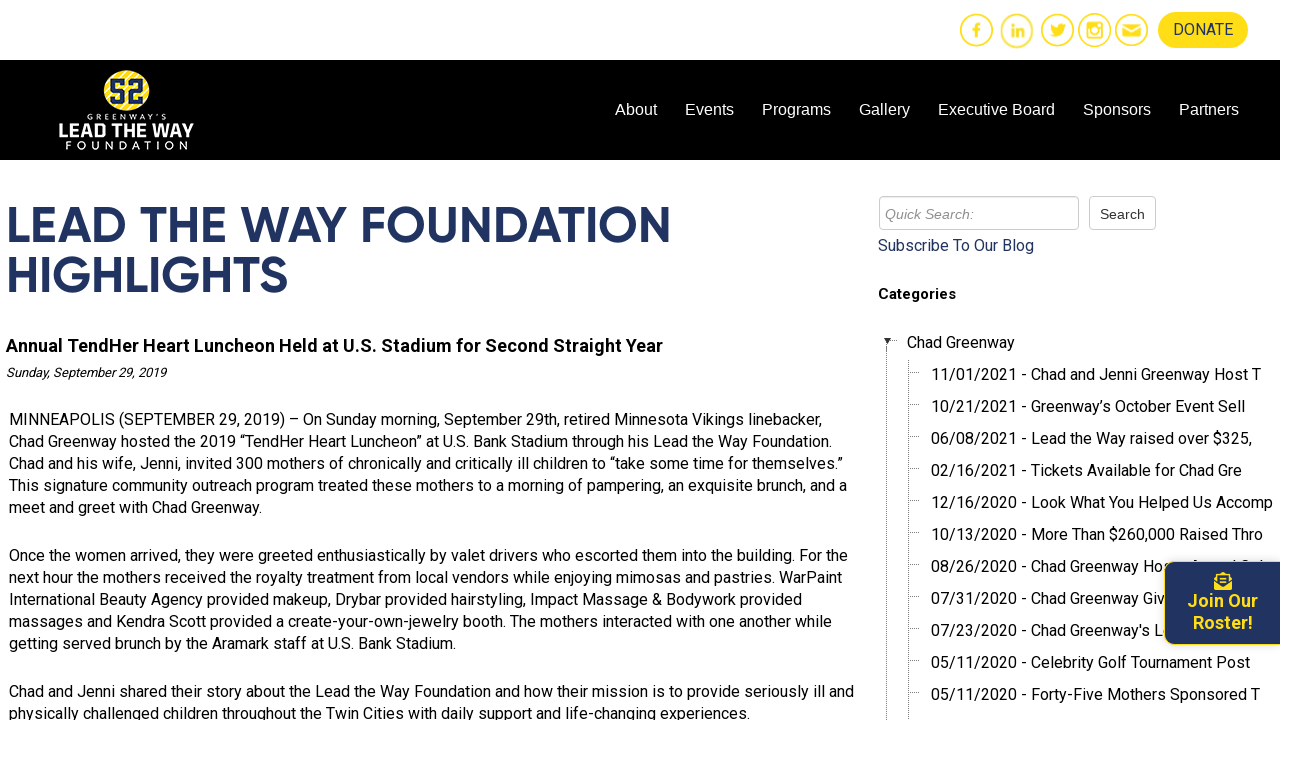

--- FILE ---
content_type: text/html; charset=utf-8
request_url: https://www.chadgreenway.org/post/annual-tendher-heart-luncheon-held-at-us-stadium-for-second-straight-year
body_size: 32685
content:

<!DOCTYPE html PUBLIC "-//W3C//DTD XHTML 1.0 Transitional//EN" "http://www.w3.org/TR/xhtml1/DTD/xhtml1-transitional.dtd">

<html lang="en">
<head><title>
	
</title>
<meta property="og:title" content="Annual TendHer Heart Luncheon Held at U.S. Stadium for Second Straight Year" />
<meta property="og:image" content="https://www.chadgreenway.org/graphics/favicon.png" />
<meta property="og:description" content="" />
<meta property="og:url" content="https://www.chadgreenway.org/post/annual-tendher-heart-luncheon-held-at-us-stadium-for-second-straight-year" />
<meta property="og:type" content="website" />
<link rel="canonical" href="https://www.chadgreenway.org/post/annual-tendher-heart-luncheon-held-at-us-stadium-for-second-straight-year">
<!-- Facebook Pixel Code -->
<script>
!function(f,b,e,v,n,t,s)
{if(f.fbq)return;n=f.fbq=function(){n.callMethod?
n.callMethod.apply(n,arguments):n.queue.push(arguments)};
if(!f._fbq)f._fbq=n;n.push=n;n.loaded=!0;n.version='2.0';
n.queue=[];t=b.createElement(e);t.async=!0;
t.src=v;s=b.getElementsByTagName(e)[0];
s.parentNode.insertBefore(t,s)}(window, document,'script',
'https://connect.facebook.net/en_US/fbevents.js');
fbq('init', '490977859228540');
fbq('track', 'PageView');
</script>
<noscript><img height="1" width="1" style="display:none"
src=https://www.facebook.com/tr?id=490977859228540&ev=PageView&noscript=1
/></noscript>
<!-- End Facebook Pixel Code -->

<link rel="stylesheet" href="https://cdnjs.cloudflare.com/ajax/libs/font-awesome/4.7.0/css/font-awesome.min.css">

<!-- Global site tag (gtag.js) - Google Analytics -->
<script async src="https://www.googletagmanager.com/gtag/js?id=UA-45197619-1"></script>
<script>
  window.dataLayer = window.dataLayer || [];
  function gtag(){dataLayer.push(arguments);}
  gtag('js', new Date());
  gtag('config', 'UA-45197619-1');
</script>

<link rel="stylesheet" href="/scripts/responsive.css?version=2" />

<script type="text/javascript">
<!--
function hideParentContent(varParentID,varChildID){
a = document.getElementById('cg' + varParentID)
b = document.getElementById('cg' + varParentID + '-' + varChildID)
c = document.getElementById('txtYOffset')
c.value = window.pageYOffset;
a.style.display = "none"
b.style.display = "block"
window.scrollTo(0,0);
}
function showParentContent(varParentID,varChildID){
a = document.getElementById('cg' + varParentID)
b = document.getElementById('cg' + varParentID + '-' + varChildID)
a.style.display = "block";
b.style.display = "none";
c = document.getElementById('txtYOffset')
window.scrollTo(0,c.value);
}
//-->
</script>

<script src='https://www.google.com/recaptcha/api.js'></script>
<script type="text/javascript" src="https://ajax.googleapis.com/ajax/libs/jquery/3.6.3/jquery.min.js"></script>
<script type="text/javascript" src="/scripts/richhtmlticker.js"></script>

<!--[if lt IE 9]>
<script src="/assets/js/html5.js"></script>
<![endif]-->
<script src="/scripts/jquery-2.1.1.min.js"></script>
<link href="/scripts/feature.presenter.1.2.css" rel="stylesheet"><script src="/scripts/feature.presenter.1.2.js"></script><link rel="stylesheet" href="/scripts/instalink-1.3.0.min.css" /><script type="text/javascript" src="/scripts/instalink-1.3.0.min.js"></script><script src="https://maps.googleapis.com/maps/api/js?key=AIzaSyAbR-9d6i8CAvStjcwFbrMEl2BmYFq6APQ&callback=initMap" type="text/javascript"></script><script src="/scripts/html5lightbox.js" type="text/javascript"></script><link rel="apple-touch-icon" href="/images/favicon.png" /><link rel="apple-touch-icon-precomposed" href="/images/favicon.png" /><link rel="apple-touch-startup-image" href="/images/upload.gif" /><link rel="icon" type="image/png" href="/images/favicon.png" /><link rel="stylesheet" href="/scripts/publicstyle.css?version=76" /><link rel="stylesheet" href="/scripts/mbcsmbmcp.css" type="text/css" /><link rel="shortcut icon" href="/graphics/favicon.ico?v=3:58 PM" type="graphics/x-icon"/>
<link rel="icon" href="/graphics/favicon.ico?v=3:58 PM" type="graphics/x-icon"/>


<style>
body, html {
background:#ffffff;
height:100%;
padding:0;
margin:0
}

html body .RadMenu{outline:0;}

td{border:none}

.bigTable{min-height:100%;height:100%;width:100%;height:100%;border:none;padding:0px;border-spacing:0px}

.header {height:60px;background-color:#ffffff;width:100%;}
.headerRow{border:none;padding:0px;border-spacing:0px;height:60px;margin:auto;width:1200px}
.headerCell{border:none;background-color:#ffffff}
.headerHeight{height:60px}

.converter {height:100px;background-color:#000000;width:100%;border:none;}
.converterRow{height:100px;margin:auto;width:1200px;border:none;padding:0px;border-spacing:0px;}
.converterHeight{height:100px}

.contentTable{border:none;padding:0px;border-spacing:0px;width:1200px;margin:auto}
.homeCell{border:none;background-color:#ffffff}
.slideshowRow{height:100px}
.spacerRow{height:20px}

.subFooter1Row{height:345px}
.subFooter1Cell{border:none;background-color:#213360;}
.subFooter2Row{height:345px}
.subFooter2Cell{border:none;background-image:url(/graphics/subfooter2.png);background-size:cover;}
.footerRow{height:75px}
.footerCell{border:none;background-color:#000000;}

.fixed-pos {position:fixed;top:0;z-index:1000;}
</style>
<noscript>Your browser does not support JavaScript</noscript>
<meta id="MetaCopyright" name="COPYRIGHT" content="Copyright (c) 2026 - FlexSite powered by AI Software , Inc." /><meta id="MetaAuthor" name="AUTHOR" content="AI Software, Inc." /><meta name="RATING" content="GENERAL" /><meta content="text/html; charset=UTF-8" http-equiv="Content-Type" /><meta content="text/javascript" http-equiv="Content-Script-Type" /><meta content="text/css" http-equiv="Content-Style-Type" /><meta name="RESOURCE-TYPE" content="DOCUMENT" /><meta name="DISTRIBUTION" content="GLOBAL" /><meta name="REVISIT-AFTER" content="1 DAYS" /><link href="/WebResource.axd?d=hOK6HCNvXr_TjaGxM7-SlqbFJqKV7jpyPy0VhHvdEloEDayKH9IuSgkIbCvVkv2sn0w5yahaWnBmhgdqqSxrQO2eIS95MNP4urpbzZptoLS8u2Ks7uRCHOtlKf-c_yXtPcQPssm8Dr_J7pkrbVZYvg2&amp;t=638248140000000000" type="text/css" rel="stylesheet" class="Telerik_stylesheet" /><link href="/WebResource.axd?d=pURyCYdI_0y1w-GOADQ7ESTuXZ_MkoohrvwVJy3tfcyE3UECBBTM6C_S1fYXX8JxczPNlR-dQ1n7wusALAaadlqKSsa-TFLllkoBKvo10Z56ogQwxVuHor3NRd8SpHUwUrnkhOurDLoObYPCss6XxlauQJBJbvkFDEeZlSyItvDyhy1NvFt6p-W_mHsh_kwh0&amp;t=638248140000000000" type="text/css" rel="stylesheet" class="Telerik_stylesheet" /><link href="/WebResource.axd?d=IFwXFG4-xRUatCEtCdSrA5NBs0obv4YcwNL0-CFnLuw_sCrJNiwqMJ-yq2Ua1bd3oI66aa19y3jgGOHCVeeTXni7DPsXMYt0rMYlm9_j9ZpBnJfKe9ZDHPopy9di8AnKMvIxcvn0ERqsKLBcSbOrZA2&amp;t=638248140000000000" type="text/css" rel="stylesheet" class="Telerik_stylesheet" /><link href="/WebResource.axd?d=Cj72GzW_nUq6aF40hjXjYZM-H1qkeE7DcfXsT8XrgYCwL_JEychjxLj-HP_1HYNHUC-LSiQTtbAcZo8iBfG0jNkXNv8xKOJRnZ8_bIb4FZhYHoOQwTAjAgXC6u-rfVrMVUzkAkvz480j5EiY3NchFqjXd7Fk9z4NdCwP-UIan0hfaFhJCcOdxHZsN_mKAat00&amp;t=638248140000000000" type="text/css" rel="stylesheet" class="Telerik_stylesheet" /><link href="/WebResource.axd?d=RMfSaFLXAjlgAtvC2vDPD1oh4kz2OMUUy6cvu85rV6rx4uSA7ulUKBWe1wV4jVdy0Fov9essWwVG26aTnrCiM3wAcKepPXs9KBQbf5nkanfpkMVyUpJJDmO04BDCclf-i87i2Dlyrt9eoCUr3gyJoA2&amp;t=638248140000000000" type="text/css" rel="stylesheet" class="Telerik_stylesheet" /><link href="/WebResource.axd?d=1m230Vtx6DgIDsnKwJdMviWC2n324TUhwlZs1Pg417wV5VaNbE3bQ7fR_6wPVXyTSdzrkEWf6mKUzNi6rTNbgB-ggBSIQAYhYIG9BR5FlBtDyWgm4GzD1DiI4uCWRwaaz5RhQ7g6GFzeDhlcCbPMf6ihYTzyQSa9S2Ml2Ix5_X5UXmBmsGOCO4ZXdF5GqfsY0&amp;t=638248140000000000" type="text/css" rel="stylesheet" class="Telerik_stylesheet" /><link href="/WebResource.axd?d=iWY4ogmCt1zc_gwrmjJieU0gLJs6B9t1Hf7nX78vtzO_8gwWlnobSaxhUjpUuzucfEqeZT92YsP0a5VziguljzZ3FW3C0bSFo-G38e5c0nhFh_aleYkq6WPRI_CdQdjxbKkO7FhMbfPAh12VnJBPTg2&amp;t=638248140000000000" type="text/css" rel="stylesheet" class="Telerik_stylesheet" /><link href="/WebResource.axd?d=Uj9vczrXmZshc__Yj5D60S5TxUPY1orTzfyuQ8oxkhRGkpIkoV9IqqOCCUl81F4p1uIVSD5-TEOrTUVoIzmv6vLyhFjpab8S0Yf0RppUGB_WZQ4O4jjqrwkoJbvhq_qqtgABmM2Eb_ZdnL3QkCdAezYNkvC38OOJWeIpWt3QZ-WzK2teaNywrBwfefPt3m200&amp;t=638248140000000000" type="text/css" rel="stylesheet" class="Telerik_stylesheet" /><link href="/WebResource.axd?d=Za6q_30ZJRNlOQdTh3WRqmSGPw_WtEp1dH0Z8kCCuZwoMT0_j-IW3oEFs-t7cCsUDlt76M825kgCORvKFcOAyBgo3TR5_T9Usz-B8HhZNi8UmlSD1r-H1Mjey5uWI2gzhUyMVQeRVqTA2gTKfSqi0Q2&amp;t=638248140000000000" type="text/css" rel="stylesheet" class="Telerik_stylesheet" /><link href="/WebResource.axd?d=hSzlGoaP14iE4g0h3Roh7ffcSgb4El1ccbLSZtdkKreXqJIuvykj7B1m1FivV7vZqXPpadp3tTMQacqteyQ4ajs8PLS57kTkXRsKs1yiaZ5XXU5bz6ZW-xqvIzJRUohUh60F5jv1iXZFm2OuMb8eCjXzHh3zT78w862auXiM6-81&amp;t=638248140000000000" type="text/css" rel="stylesheet" class="Telerik_stylesheet" /><link href="/WebResource.axd?d=RF-FHihv-g6jd-XH5DKW0CQN3SFZCQpofm6LmF04NaJsxR8mvZj_wy1pCLArfut8F-3ATJhoj8G9Xe7Z4VPHKX6GVLh_i_dciLpAdH9oxDmWK8Uoq_mvTNSso0ugr8PsFMM5OtN5F3Pn1chHvNNcRc_GsKH79OaBDpxRquzbVyWHd_m-vcWVfhbvhi93WXxA0&amp;t=638248140000000000" type="text/css" rel="stylesheet" class="Telerik_stylesheet" /></head>
<body>
<form method="post" action="/post/annual-tendher-heart-luncheon-held-at-us-stadium-for-second-straight-year" id="form1">
<div class="aspNetHidden">
<input type="hidden" name="RadScriptManager1_TSM" id="RadScriptManager1_TSM" value="" />
<input type="hidden" name="__EVENTTARGET" id="__EVENTTARGET" value="" />
<input type="hidden" name="__EVENTARGUMENT" id="__EVENTARGUMENT" value="" />
<input type="hidden" name="__VIEWSTATE" id="__VIEWSTATE" value="/[base64]/[base64]/[base64]/[base64]/[base64]" />
</div>

<script type="text/javascript">
//<![CDATA[
var theForm = document.forms['form1'];
if (!theForm) {
    theForm = document.form1;
}
function __doPostBack(eventTarget, eventArgument) {
    if (!theForm.onsubmit || (theForm.onsubmit() != false)) {
        theForm.__EVENTTARGET.value = eventTarget;
        theForm.__EVENTARGUMENT.value = eventArgument;
        theForm.submit();
    }
}
//]]>
</script>


<script src="/WebResource.axd?d=DeAMkd_rYrkohZPC2fndyOjjsA_dT5Ka1OylKFFhrIRGrKCq4Z_1WWBSW0OQYtWuE-gfx3X6pxHbRrbmXxHn7PB0tB907DXiVzk_rMZqEdI1&amp;t=638901629280000000" type="text/javascript"></script>


<script src="/Telerik.Web.UI.WebResource.axd?_TSM_HiddenField_=RadScriptManager1_TSM&amp;compress=1&amp;_TSM_CombinedScripts_=%3b%3bAjaxControlToolkit%2c+Version%3d4.1.60919.0%2c+Culture%3dneutral%2c+PublicKeyToken%3d28f01b0e84b6d53e%3aen-US%3aee051b62-9cd6-49a5-87bb-93c07bc43d63%3aea597d4b%3ab25378d2%3bTelerik.Web.UI%2c+Version%3d2023.2.714.45%2c+Culture%3dneutral%2c+PublicKeyToken%3d121fae78165ba3d4%3aen-US%3a1bc89511-db65-4edd-9b7b-852f5fbc5915%3a16e4e7cd%3af7645509%3a24ee1bba%3ac128760b%3a874f8ea2%3af46195d3%3a33715776%3a19620875%3acda80b3%3a383e4ce8%3a6d43f6d9%3ab7778d6c%3a2003d0b8%3a88144a7a%3a1e771326%3ae524c98b%3ab2e06756%3a92fe8ea0%3afa31b949%3a4877f69a%3a490a9d4e%3abd8f85e4" type="text/javascript"></script>
<div class="aspNetHidden">

	<input type="hidden" name="__VIEWSTATEGENERATOR" id="__VIEWSTATEGENERATOR" value="E66E04AC" />
	<input type="hidden" name="__EVENTVALIDATION" id="__EVENTVALIDATION" value="/wEdAAkPQCRIaIypJGylF2euDc2NzrE5nEoO+wJhD2s3O8SR+rXeIq0QhmBfXFpIPTe99cfXL8K7vONAe3gYTASEVHOnPwwOIMDBdnAb7bkiaLwS7Ui8yYpJ354yMFC18i+a7isaA6RGz/HSdCCxpDvayPuqzR+4SC0fZYF0H1gj+XgVi7GTSmt0d+Ljtde6+XvCVQZ2tCPhrMefyAsiSDSt60GXM3kjmYcXWSgbcJGoLlWZuQ==" />
</div>
<script type="text/javascript">
//<![CDATA[
Sys.WebForms.PageRequestManager._initialize('ctl00$RadScriptManager1', 'form1', ['tctl00$RadToolTipManager1RTMPanel',''], [], [], 90, 'ctl00');
//]]>
</script>

<div id="ctl00_RadToolTipManager1" style="display:none;position:absolute;">
	<!-- 2023.2.714.45 --><div id="ctl00_RadToolTipManager1RTMPanel">

	</div><input id="ctl00_RadToolTipManager1_ClientState" name="ctl00_RadToolTipManager1_ClientState" type="hidden" />
</div>


<table class="bigTable" cellpadding="0" cellspacing="0">

<tr class="headerHeight"><td class="headerCell"><div class="header"><table class="headerRow">
<tr>
<td style="border:none"><table align="right" cellspacing="0" cellpadding="0" style="height: 34px;">
    <tbody>
        <tr>
            <td style="text-align: right; vertical-align: middle;">
            <div class="hvr-float-shadow"><a href="https://www.facebook.com/LeadTheWayFoundation/" target="_blank"><img src="/img/Home/fb-yellow.png" style="vertical-align: middle; width: 33px; height: 34px;" alt="Follow Us on Facebook" title="Follow Us on Facebook" /></a>
            </div>
            </td>
            <td>&nbsp;
            </td>
            <td style="text-align: right; vertical-align: middle;">
            <div class="hvr-float-shadow" style="text-align: center;"><a href="https://www.linkedin.com/showcase/chad-greenway's-lead-the-way-foundation/" target="_blank"><img src="/img/Home/linkedin.png" style="vertical-align: middle; width: 40px; height: 42px; margin-top:8px;" alt="Follow Us on Linked In" title="Follow Us on LinkedIn" /></a>
            </div>
            </td>
            <td>&nbsp;
            </td>
            <td style="text-align: right; vertical-align: middle;">
            <div class="hvr-float-shadow"><a href="https://twitter.com/LeadtheWay52" target="_blank"><img src="/img/Home/twitter-yellow.png" style="vertical-align: middle; width: 33px; height: 34px;" alt="Follow Us on Twitter" title="Follow Us on Twitter" /></a></div>
            </td>
            <td>&nbsp;
            </td>
            <td style="text-align: right; vertical-align: middle;">
            <div class="hvr-float-shadow"><a href="https://www.instagram.com/chadgreenwayfdn/" target="_blank"><img src="/img/home/instagram.png" style="vertical-align: middle; width: 33px; height: 34px;" alt="Follow Us on Instagram" title="Follow Us on Instagram" /></a></div>
            </td>
            <td>&nbsp;
            </td>
            <td style="text-align: right; vertical-align: middle;">
            <div class="hvr-float-shadow"><a href="/form/contact"><img src="/img/home/contact-us.png" style="width: 33px; height: 34px;" alt="Contact Us" title="Contact Us" /></a></div>
            </td>
            <td style="text-align: right; vertical-align: middle; width: 10px;">&nbsp;</td>
            <td style="text-align: right; vertical-align: middle;"><a href="https://fundraise.givesmart.com/form/WFJhbg" target="_blank" class="syellowButton">DONATE</a> </td>
            <td style="text-align: right; vertical-align: middle; width: 5px;">&nbsp;</td>
        </tr>
    </tbody>
</table> </td>
</tr>
</table></div></td></tr>

<tr class="converterHeight"><td style="border:none"><div class="converter">
<table class="converterRow">
<tr>
<td style="border:none"><a href="/index.aspx"><img id="imgBannerLogo" alt="Chad Greenway" border="0" src="/graphics/CGreenway_FDN_Logo_Inverse.png" /></a></td>
<td style="border:none"><div align="right">

<ul id="mbmcpebul_table" class="mbmcpebul_menulist css_menu">
<li><div class="buttonbg"><a  href="/page/about" target="_self">About</a></div></li>
<li><div class="buttonbg"><a  href="/page/events" target="_self">Events</a></div></li>
<li><div class="buttonbg"><a  href="/page/programs" target="_self">Programs</a></div></li>
<li><div class="buttonbg"><a  href="/page/gallery" target="_self">Gallery</a></div></li>
<li><div class="buttonbg"><a  href="/grid/executive-board" target="_top">Executive Board</a></div><ul class="gradient_menu gradient5">
</ul>
<li><div class="buttonbg"><a  href="/grid/sponsors" target="_self">Sponsors</a></div></li>
<li><div class="buttonbg"><a  href="/page/partners" target="_self">Partners</a></div></li>
</ul><script type="text/javascript" src="/scripts/mbjsmbmcp.js"></script>
</div></td></tr>
</table>
</div></td></tr>



<tr id="rowHome">
	<td class="homeCell" valign="top">
<table class="contentTable">
<tr class="spacerRow"><td style="border:none">&nbsp;</td></tr>
<tr><td valign="top">

<style type="text/css">
html.rfdButton a.rfdSkinnedButton{vertical-align: middle;margin: 0 0 0 5px;}
div.RadComboBoxDropDown .rcbItem{margin: 0;padding: 0;}
</style>
<div id="fb-root"></div>
<script>(function (d, s, id) {
var js, fjs = d.getElementsByTagName(s)[0];
if (d.getElementById(id)) return;
js = d.createElement(s); js.id = id;
js.src = "//connect.facebook.net/en_US/all.js#xfbml=1&appId=183287485177529";
fjs.parentNode.insertBefore(js, fjs);
}(document, 'script', 'facebook-jssdk'));</script>
<script type="text/javascript" src="https://ws.sharethis.com/button/buttons.js"></script>
<script type="text/javascript">
stLight.options({
publisher: '64d5a7df-ea57-46aa-ac14-05ed852e0bc1',
});</script>

<table style="border:none;padding:2px;border-spacing:2px;width:100%">
<tr><td style="border:none;vertical-align:top">
<div class="column1">
<h1 style="text-align: left;">LEAD THE WAY FOUNDATION HIGHLIGHTS</h1>
</div> 

<span id="ContentPlaceHolder1_lblTitle" style="color:#000000;font-size:18px;font-weight:bold;line-height:32px">Annual TendHer Heart Luncheon Held at U.S. Stadium for Second Straight Year</span><br />

<span id="ContentPlaceHolder1_lblDate" style="font-size:13px;font-style:italic;">Sunday, September 29, 2019</span><br /><br />
<table style="width: 855.67px; height: 576px;">
    <tbody>
        <tr>
            <td>
            MINNEAPOLIS (SEPTEMBER 29, 2019) &ndash; On Sunday morning, September
            29th, retired Minnesota Vikings linebacker, Chad Greenway hosted the
            2019 &ldquo;TendHer Heart Luncheon&rdquo; at U.S. Bank Stadium through his Lead the Way
            Foundation. Chad and his wife, Jenni, invited 300 mothers of chronically and
            critically ill children to &ldquo;take some time for themselves.&rdquo; This signature
            community outreach program treated these mothers to a morning of pampering, an
            exquisite brunch, and a meet and greet with Chad Greenway.<br />
            <br />
            </td>
        </tr>
        <tr>
            <td>
            Once the women arrived,
            they were greeted enthusiastically by valet drivers who escorted them into the
            building. For the next hour the mothers received the royalty treatment from
            local vendors while enjoying mimosas and pastries. WarPaint International
            Beauty Agency provided makeup, Drybar provided hairstyling, Impact Massage
            &amp; Bodywork provided massages and Kendra Scott provided a create-your-own-jewelry
            booth. The mothers interacted with one another while getting served brunch by the
            Aramark staff at U.S. Bank Stadium.<br />
            <br />
            </td>
        </tr>
        <tr>
            <td>
            Chad and Jenni shared
            their story about the Lead the Way Foundation and how their mission is to
            provide seriously ill and physically challenged children throughout the Twin
            Cities with daily support and life-changing experiences.<br />
            <br />
            </td>
        </tr>
        <tr>
            <td>
            Mothers in attendance were
            offered the opportunity to share their own stories at an open mic. Their
            stories served as reassurance, encouragement, advice and a sense of
            understanding for their fellow mothers in attendance. Though many tears were
            shed, the 300 women in attendance were able to rekindle old bonds and build new
            friendships with each other.<br />
            <br />
            </td>
        </tr>
        <tr>
            <td>
            At the conclusion of the
            program, Chad and Jenni Greenway dispersed meaningful gifts to each mother in
            attendance. The gifts included a Lead the Way-branded backpack with numerous cosmetology
            products stuffed inside.<br />
            <br />
            </td>
        </tr>
        <tr>
            <td>
            The &ldquo;TendHer Heart
            Luncheon&rdquo; precedes Chad Greenway&rsquo;s ninth annual Celebrity Waiter Night, which will
            be held the following evening at Manny&rsquo;s Steakhouse. Proceeds from this event
            go towards funding programs such as the &ldquo;TendHer Heart Luncheon.&rdquo;<br />
            <br />
            </td>
        </tr>
    </tbody>
</table>
<br /> <br /><br />
<input type="hidden" name="ctl00$ContentPlaceHolder1$txtCurrent" id="ContentPlaceHolder1_txtCurrent" value="1032" />
<table style="border:none;padding:0px;border-spacing:0px;width:100%">
<tr>
<td style="border:none">
<span id="ctl00_ContentPlaceHolder1_btnBack" class="RadButton RadButton_Bootstrap rbVerticalButton" style="display:inline-block;height:30px;width:125px;height:30px;"><input class="rbDecorated" type="button" name="ctl00$ContentPlaceHolder1$btnBack_input" id="ctl00_ContentPlaceHolder1_btnBack_input" value="Previous" style="width:100%;padding-left:0;padding-right:4px;height:30px;" /><input id="ctl00_ContentPlaceHolder1_btnBack_ClientState" name="ctl00_ContentPlaceHolder1_btnBack_ClientState" type="hidden" /></span>
</td>
<td style="border:none"><div style="position:relative;float:right">
<span id="ctl00_ContentPlaceHolder1_btnNext" class="RadButton RadButton_Bootstrap rbVerticalButton" style="display:inline-block;height:30px;width:125px;height:30px;"><input class="rbDecorated" type="button" name="ctl00$ContentPlaceHolder1$btnNext_input" id="ctl00_ContentPlaceHolder1_btnNext_input" value="Next" style="width:100%;padding-left:0;padding-right:4px;height:30px;" /><input id="ctl00_ContentPlaceHolder1_btnNext_ClientState" name="ctl00_ContentPlaceHolder1_btnNext_ClientState" type="hidden" /></span>
</div></td>
</tr>
<tr id="ContentPlaceHolder1_rowSocial">
		<td colspan="2"><div style="position:relative;float:right"><br />
<span class='st_facebook_large'></span>
<span class='st_twitter_large'></span>
<span class='st_linkedin_large'></span>
<span class='st_pinterest_large'></span>
<span class='st_email_large'></span>
</div></td>
	</tr>
	
<tr><td colspan="2" style="border:none"><br />
<div style="margin:auto;text-align:center">

</div>
</td></tr>
</table>

</td>
<td style="width:20px">&nbsp;</td>
<td style="width:100px;vertical-align:top"><div style="position:relative;float:right">
<table style="border:none;padding:2px;border-spacing:2px">

<tr>
<td>
<table style="border:none;padding:0px;border-spacing:0px"><tr id="ContentPlaceHolder1_rowSearch">
		<td><span id="ctl00_ContentPlaceHolder1_txtSearch_wrapper" class="riSingle RadInput RadInput_Bootstrap" style="width:200px;"><input id="ctl00_ContentPlaceHolder1_txtSearch" name="ctl00$ContentPlaceHolder1$txtSearch" size="20" class="riTextBox riEmpty" value="Quick Search:" type="text" /><input id="ctl00_ContentPlaceHolder1_txtSearch_ClientState" name="ctl00_ContentPlaceHolder1_txtSearch_ClientState" type="hidden" /></span>
</td>
		<td>&nbsp;
<span id="ctl00_ContentPlaceHolder1_btnSubmit" class="RadButton RadButton_Bootstrap rbSkinnedButton"><input class="rbDecorated" type="submit" name="ctl00$ContentPlaceHolder1$btnSubmit_input" id="ctl00_ContentPlaceHolder1_btnSubmit_input" value="Search" /><input id="ctl00_ContentPlaceHolder1_btnSubmit_ClientState" name="ctl00_ContentPlaceHolder1_btnSubmit_ClientState" type="hidden" /></span></td>
	</tr>
	</table>
</td>
</tr>
<tr id="ContentPlaceHolder1_rowSubscribe">
		<td>
<a href="#" onclick="javascript:blogSubscribe();return false;">Subscribe To Our Blog</a>
</td>
	</tr>
	
<tr><td><br />
<span id="ContentPlaceHolder1_lblBlogCategories" style="color:#000000;font-size:15px;font-weight:bold;">Categories</span><br /><br />
<div id="ctl00_ContentPlaceHolder1_radTree" class="RadTreeView RadTreeView_Bootstrap">
		<ul class="rtUL rtLines">
			<li class="rtLI rtFirst"><div class="rtTop">
				<span class="rtSp"></span><span class="rtMinus"></span><span class="rtIn">Chad Greenway</span>
			</div><ul class="rtUL">
				<li class="rtLI"><div class="rtTop">
					<span class="rtSp"></span><span class="rtIn">11/01/2021 - Chad and Jenni Greenway Host T</span>
				</div></li><li class="rtLI"><div class="rtMid">
					<span class="rtSp"></span><span class="rtIn">10/21/2021 -  Greenway’s October Event Sell</span>
				</div></li><li class="rtLI"><div class="rtMid">
					<span class="rtSp"></span><span class="rtIn">06/08/2021 - Lead the Way raised over $325,</span>
				</div></li><li class="rtLI"><div class="rtMid">
					<span class="rtSp"></span><span class="rtIn">02/16/2021 - Tickets Available for Chad Gre</span>
				</div></li><li class="rtLI"><div class="rtMid">
					<span class="rtSp"></span><span class="rtIn">12/16/2020 - Look What You Helped Us Accomp</span>
				</div></li><li class="rtLI"><div class="rtMid">
					<span class="rtSp"></span><span class="rtIn">10/13/2020 - More Than $260,000 Raised Thro</span>
				</div></li><li class="rtLI"><div class="rtMid">
					<span class="rtSp"></span><span class="rtIn">08/26/2020 - Chad Greenway Hosts Annual Cel</span>
				</div></li><li class="rtLI"><div class="rtMid">
					<span class="rtSp"></span><span class="rtIn">07/31/2020 - Chad Greenway Gives Back to Fa</span>
				</div></li><li class="rtLI"><div class="rtMid">
					<span class="rtSp"></span><span class="rtIn">07/23/2020 - Chad Greenway's Lead the Way F</span>
				</div></li><li class="rtLI"><div class="rtMid">
					<span class="rtSp"></span><span class="rtIn">05/11/2020 - Celebrity Golf Tournament Post</span>
				</div></li><li class="rtLI"><div class="rtMid">
					<span class="rtSp"></span><span class="rtIn">05/11/2020 - Forty-Five Mothers Sponsored T</span>
				</div></li><li class="rtLI"><div class="rtMid">
					<span class="rtSp"></span><span class="rtIn">04/07/2020 - Children's Minnesota Launches</span>
				</div></li><li class="rtLI"><div class="rtMid">
					<span class="rtSp"></span><span class="rtIn">03/18/2020 - Chad Greenway Supports Local S</span>
				</div></li><li class="rtLI"><div class="rtMid">
					<span class="rtSp"></span><span class="rtIn">01/29/2020 - Chad Greenway, Dave McElroy Vi</span>
				</div></li><li class="rtLI"><div class="rtMid">
					<span class="rtSp"></span><span class="rtIn">01/24/2020 - See What You Helped Us Accompl</span>
				</div></li><li class="rtLI"><div class="rtMid">
					<span class="rtSp"></span><span class="rtIn">01/13/2020 - Lead the Way Foundation Launch</span>
				</div></li><li class="rtLI"><div class="rtMid">
					<span class="rtSp"></span><span class="rtIn">10/01/2019 - Former Vikings Star Chad Green</span>
				</div></li><li class="rtLI"><div class="rtMid rtSelected">
					<span class="rtSp"></span><span class="rtIn">09/29/2019 - Annual TendHer Heart Luncheon</span>
				</div></li><li class="rtLI"><div class="rtMid">
					<span class="rtSp"></span><span class="rtIn">07/14/2019 - Lead the Way Foundation Launch</span>
				</div></li><li class="rtLI"><div class="rtMid">
					<span class="rtSp"></span><span class="rtIn">06/04/2019 - Chad Greenway Raises More Than</span>
				</div></li><li class="rtLI"><div class="rtMid">
					<span class="rtSp"></span><span class="rtIn">01/22/2019 - Register Now for the 2019 Day</span>
				</div></li><li class="rtLI"><div class="rtMid">
					<span class="rtSp"></span><span class="rtIn">10/01/2018 - Chad Greenway Hosts Annual Ten</span>
				</div></li><li class="rtLI"><div class="rtMid">
					<span class="rtSp"></span><span class="rtIn">09/12/2018 - Chad Greenway Commemorates 10t</span>
				</div></li><li class="rtLI"><div class="rtMid">
					<span class="rtSp"></span><span class="rtIn">08/31/2018 - Former Hawkeye Chad Greenway h</span>
				</div></li><li class="rtLI"><div class="rtMid">
					<span class="rtSp"></span><span class="rtIn">07/19/2018 - Join Us on September 10 to Cel</span>
				</div></li><li class="rtLI"><div class="rtMid">
					<span class="rtSp"></span><span class="rtIn">04/12/2018 - Chad Greenway to Host Second A</span>
				</div></li><li class="rtLI"><div class="rtMid">
					<span class="rtSp"></span><span class="rtIn">01/30/2018 - Chad Greenway's Lead the Way F</span>
				</div></li><li class="rtLI"><div class="rtMid">
					<span class="rtSp"></span><span class="rtIn">01/22/2018 - Bridgestone and Lead the Way F</span>
				</div></li><li class="rtLI"><div class="rtMid">
					<span class="rtSp"></span><span class="rtIn">11/27/2017 - Greenway Wins Dungy-Thompson H</span>
				</div></li><li class="rtLI"><div class="rtMid">
					<span class="rtSp"></span><span class="rtIn">09/20/2017 - Chad Hosts 7th Annual Celebrit</span>
				</div></li><li class="rtLI"><div class="rtMid">
					<span class="rtSp"></span><span class="rtIn">09/20/2017 - Chad Greenway Supported by For</span>
				</div></li><li class="rtLI"><div class="rtMid">
					<span class="rtSp"></span><span class="rtIn">08/27/2017 - Chad Greenway Breaks Ground Fo</span>
				</div></li><li class="rtLI"><div class="rtMid">
					<span class="rtSp"></span><span class="rtIn">05/26/2017 - Greenway's Gridiron Gallop 5K</span>
				</div></li><li class="rtLI"><div class="rtMid">
					<span class="rtSp"></span><span class="rtIn">05/26/2017 - 2017 Gridiron Gallop</span>
				</div></li><li class="rtLI"><div class="rtMid">
					<span class="rtSp"></span><span class="rtIn">05/16/2017 - Chad Greenway's golf outing ra</span>
				</div></li><li class="rtLI"><div class="rtMid">
					<span class="rtSp"></span><span class="rtIn">04/18/2017 - Foundation Apparel: End Childh</span>
				</div></li><li class="rtLI"><div class="rtMid">
					<span class="rtSp"></span><span class="rtIn">03/09/2017 - Let's raise $52K for cancer re</span>
				</div></li><li class="rtLI"><div class="rtMid">
					<span class="rtSp"></span><span class="rtIn">02/03/2017 - 2017 Day to REACH Camp: Regist</span>
				</div></li><li class="rtLI"><div class="rtMid">
					<span class="rtSp"></span><span class="rtIn">01/04/2017 - Chad Greenway: Byron “Whizzer”</span>
				</div></li><li class="rtLI"><div class="rtMid">
					<span class="rtSp"></span><span class="rtIn">12/07/2016 - Chad Greenway Named Vikings Co</span>
				</div></li><li class="rtLI"><div class="rtMid">
					<span class="rtSp"></span><span class="rtIn">10/20/2016 - ESPN: Chad Greenway's foundati</span>
				</div></li><li class="rtLI"><div class="rtMid">
					<span class="rtSp"></span><span class="rtIn">09/21/2016 - Greenway's 6th Annual Celebrit</span>
				</div></li><li class="rtLI"><div class="rtMid">
					<span class="rtSp"></span><span class="rtIn">09/21/2016 - Chad Greenway Makes $75K Donat</span>
				</div></li><li class="rtLI"><div class="rtMid">
					<span class="rtSp"></span><span class="rtIn">07/20/2016 - Greenway and ASPIRE partner wi</span>
				</div></li><li class="rtLI"><div class="rtMid">
					<span class="rtSp"></span><span class="rtIn">07/11/2016 - StarTribune: Greenway Hosts 8t</span>
				</div></li><li class="rtLI"><div class="rtMid">
					<span class="rtSp"></span><span class="rtIn">06/27/2016 - Two weeks till Chad Greenway h</span>
				</div></li><li class="rtLI"><div class="rtMid">
					<span class="rtSp"></span><span class="rtIn">06/20/2016 - 2016 Gridiron Gallop 5K Walk/R</span>
				</div></li><li class="rtLI"><div class="rtMid">
					<span class="rtSp"></span><span class="rtIn">06/15/2016 - KSTP: Chad Greenway Hosts Annu</span>
				</div></li><li class="rtLI"><div class="rtMid">
					<span class="rtSp"></span><span class="rtIn">04/18/2016 - Greenway Hosts Over 200 Women</span>
				</div></li><li class="rtLI rtLast"><div class="rtBot">
					<span class="rtSp"></span><span class="rtIn">03/02/2016 - ONLINE REGISTRATION CLOSED: Ch</span>
				</div></li>
			</ul></li><li class="rtLI"><div class="rtMid">
				<span class="rtSp"></span><span class="rtIn">Volunteers and Supporters</span>
			</div></li><li class="rtLI"><div class="rtMid">
				<span class="rtSp"></span><span class="rtPlus"></span><span class="rtIn">Inspiration from Participants</span>
			</div><ul class="rtUL" style="display:none;">
				<li class="rtLI rtLast"><div class="rtBot">
					<span class="rtSp"></span><span class="rtIn">03/06/2022 - Shonna G.</span>
				</div></li>
			</ul></li><li class="rtLI"><div class="rtMid">
				<span class="rtSp"></span><span class="rtIn">Celebrated Board Members and Influencers</span>
			</div></li><li class="rtLI rtLast"><div class="rtBot">
				<span class="rtSp"></span><span class="rtPlus"></span><span class="rtIn">Legacy and Achievements</span>
			</div><ul class="rtUL" style="display:none;">
				<li class="rtLI rtLast"><div class="rtBot">
					<span class="rtSp"></span><span class="rtIn">03/23/2022 - Greenways Play Offense AND Def</span>
				</div></li>
			</ul></li>
		</ul><input id="ctl00_ContentPlaceHolder1_radTree_ClientState" name="ctl00_ContentPlaceHolder1_radTree_ClientState" type="hidden" />
	</div>
</td></tr>




</table>
</div></td>
</tr>
</table>

  
  <script type="text/javascript">
  //<![CDATA[ 
  function OnClientItemClicked(sender, args) {
  var searchString = args.get_item().get_text();
  window.location = "/blog.aspx?q=" + searchString
  }
  //]]>
  </script> 
  

</td></tr>
<tr class="spacerRow"><td style="border:none">&nbsp;</td></tr>
</table>
</td>
</tr>




<tr id="rowSubFooter21" class="subFooter2Row">
	<td class="subFooter2Cell">
<table class="contentTable">
<tr><td style="border:none">
<em></em><br />
<br />
<h2 style="text-align: center; font-size: 50px; line-height: 50px; margin-top: 0px;">Enrich the Lives of Individuals<br />
and Families in Need.</h2>
<div style="text-align: center;">
<br />
<a href="https://fundraise.givesmart.com/form/WFJhbg" target="_blank" class="yellowButton">DONATE NOW</a> 
</div>
<p style="text-align: center;">
<br />
<br />
<img alt="" title="" src="/img/home/CGreenway_GOLF25_WebGraphic_SponsorThankYou.png" style="vertical-align: middle; width: 800px; max-width: 90%; height: 267px;" /></p>
<br />
<p style="text-align: center;">
<a href="https://www.firstpremier.com/en/" target="_blank"><img alt="" title="" src="/img/home/CGreenway_CWN24_Website-Graphics_SponsorThankYou.png" style="vertical-align: middle; width:800px; max-width:90%;" /></a></p>
<br />
<br /> 
</td></tr></table>
</td>
</tr>


<tr id="rowFooter1" class="footerRow">
	<td class="footerCell">
<table class="contentTable">
<tr><td style="border:none">
<div style="text-align: center; margin-top: 30px; margin-bottom: 30px; color: #eeeeee;">COPYRIGHT &copy; 2026. CHAD GREENWAY&rsquo;S LEAD THE WAY FOUNDATION.&nbsp;ALL RIGHTS RESERVED | <a href="/page/privacy-policy" class="grayLink">PRIVACY POLICY</a> | <a href="/page/refund-policy" class="grayLink">REFUND POLICY</a><br />
<br />
59
Cavalier Blvd. Suite 310 Florence, KY 41042<br />
<br />
<em class="fa fa-phone-square" style="margin-right:4px; color: #eeeeee;"></em><a href="tel:859-448-3430" style="text-decoration: none;" class="grayLink">1-859-448-3430</a></div>
<div class="floating-cta" onclick="window.open('https://lp.constantcontactpages.com/su/67C2a9Z');return false">
    <img alt="Join Our Roster!" src="/img/roster.png" style="width: 18px;" /><br>
    <strong><span style="font-size: 18px;">Join Our Roster!</span></strong>
</div> 
 







</td></tr></table>
</td>
</tr>

</table>

<link rel="Stylesheet" href="/scripts/Window.Metro.css" />
<div id="ctl00_RadWindowManager1" style="display:none;">
	<div id="ctl00_RadWindowManager1_alerttemplate" style="display:none;">
        <div class="rwDialogPopup radalert">
            <div class="rwDialogText">
            {1}
            </div>

            <div>
                <a  onclick="$find('{0}').close(true);"
                class="rwPopupButton" href="javascript:void(0);">
                    <span class="rwOuterSpan">
                        <span class="rwInnerSpan">##LOC[OK]##</span>
                    </span>
                </a>
            </div>
        </div>
        </div><div id="ctl00_RadWindowManager1_prompttemplate" style="display:none;">
         <div class="rwDialogPopup radprompt">
                <div class="rwDialogText">
                {1}
                </div>
                <div>
                    <script type="text/javascript">
                    function RadWindowprompt_detectenter(id, ev, input)
                    {
                        if (!ev) ev = window.event;
                        if (ev.keyCode == 13)
                        {
                            var but = input.parentNode.parentNode.getElementsByTagName("A")[0];
                            if (but)
                            {
                                if (but.click) but.click();
                                else if (but.onclick)
                                {
                                    but.focus(); var click = but.onclick; but.onclick = null; if (click) click.call(but);
                                }
                            }
                           return false;
                        }
                        else return true;
                    }
                    </script>
                    <input title="Enter Value" onkeydown="return RadWindowprompt_detectenter('{0}', event, this);" type="text"  class="rwDialogInput" value="{2}" />
                </div>
                <div>
                    <a onclick="$find('{0}').close(this.parentNode.parentNode.getElementsByTagName('input')[0].value);"
                        class="rwPopupButton" href="javascript:void(0);" ><span class="rwOuterSpan"><span class="rwInnerSpan">##LOC[OK]##</span></span></a>
                    <a onclick="$find('{0}').close(null);" class="rwPopupButton"  href="javascript:void(0);"><span class="rwOuterSpan"><span class="rwInnerSpan">##LOC[Cancel]##</span></span></a>
                </div>
            </div>
        </div><div id="ctl00_RadWindowManager1_confirmtemplate" style="display:none;">
        <div class="rwDialogPopup radconfirm">
            <div class="rwDialogText">
            {1}
            </div>
            <div>
                <a onclick="$find('{0}').close(true);"  class="rwPopupButton" href="javascript:void(0);" ><span class="rwOuterSpan"><span class="rwInnerSpan">##LOC[OK]##</span></span></a>
                <a onclick="$find('{0}').close(false);" class="rwPopupButton"  href="javascript:void(0);"><span class="rwOuterSpan"><span class="rwInnerSpan">##LOC[Cancel]##</span></span></a>
            </div>
        </div>
        </div><input id="ctl00_RadWindowManager1_ClientState" name="ctl00_RadWindowManager1_ClientState" type="hidden" />
</div>
<div id="ctl00_radWin" style="font-family:Verdana;font-size:7pt;font-weight:bold;display:none;">
	<div id="ctl00_radWin_C" style="display:none;">

	</div><input id="ctl00_radWin_ClientState" name="ctl00_radWin_ClientState" type="hidden" />
</div>
<div id="ctl00_radWin2" style="font-family:Verdana;font-size:7pt;font-weight:bold;display:none;">
	<div id="ctl00_radWin2_C" style="display:none;">

	</div><input id="ctl00_radWin2_ClientState" name="ctl00_radWin2_ClientState" type="hidden" />
</div>


<script language='javascript'>
<!--
 function viewModalConfirm(varID, varHeight, varWidth) { 
var oWnd = $find("ctl00_radWin2");
 oWnd.setSize(varWidth, varHeight) 
 oWnd.setUrl("/tools/modalwithconfirm.aspx?ID=" + varID);
oWnd.add_close(HideActions);
oWnd.show();
}

function closeModalConfirm(){
var oWnd = $find("ctl00_radWin2");
oWnd.close()
}function openWindow(varURL, varHeight, varWidth) {
var oWnd = $find("ctl00_radWin");
oWnd.setSize(varWidth, varHeight)
oWnd.setUrl(varURL);
oWnd.add_close(HideActions);
oWnd.show();
}

//-->
</script>

<script type='text/javascript'>
$( window ).scroll(function() {
    if($(this).scrollTop() > 60) {
        $( ".converter" ).addClass("fixed-pos");
    } else {
        $( ".converter" ).removeClass("fixed-pos");
    }
});
</script>
<script type="text/javascript">
if (top.location != location) {top.location.href = document.location.href;}

function rmMode_ItemClicked(sender, args) {
sender.close();
}   

function showImage(varID, varImage) {
document.getElementById("img"+varID).src = "/graphics/"+varImage
}

    function closeWindow() {
        var oWnd = $find("ctl00_radWin");
        oWnd.close();
    }

    function forgotPassword() {
        var oWnd = $find("ctl00_radWin");
        oWnd.setUrl("/tools/forgot.aspx");
        oWnd.setSize(525, 300)
        oWnd.show();
    }

    function blogSubscribe() {
        var oWnd = $find("ctl00_radWin");
            oWnd.setUrl("/tools/subscribe.aspx");
            oWnd.setSize(550, 300)
            oWnd.show();
        }

    function showDisclaimer(varID) {
        var oWnd = $find("ctl00_radWin");
        oWnd.setUrl("/tools/disclaimer.aspx?ID=" + varID);
        oWnd.setSize(600, 400)
        oWnd.show();
    }

    function showBio(varID) {
        var oWnd = $find("ctl00_radWin");
            oWnd.setUrl("/tools/bio.aspx?ID=" + varID);
            oWnd.setSize(700, 450)
            oWnd.show();
        }

    function viewAudio(varID) {
        var oWnd = $find("ctl00_radWin");
        oWnd.setUrl("/admin/viewaudio.aspx?ID=" + varID);
        oWnd.setSize(500, 250);
        oWnd.add_close(HideActions);
        oWnd.show();
    }

    function HideActions(sender) {
        var oWnd = $find("ctl00_radWin");
        oWnd.setUrl("/tools/blank.aspx");
        sender.remove_close(HideActions);
    }

    function viewVideo(varID, varHeight, varWidth) {
        var oWnd = $find("ctl00_radWin");
        oWnd.setSize(varWidth + 45, varHeight + 75)
        oWnd.setUrl("/tools/view.aspx?ID=" + varID);
        oWnd.add_close(HideActions);
        oWnd.show();
    }

    function viewModal(varID, varHeight, varWidth) {
        var oWnd = $find("ctl00_radWin");
        oWnd.setSize(varWidth, varHeight)
        oWnd.setUrl("/tools/modal.aspx?ID=" + varID);
        oWnd.add_close(HideActions);
        oWnd.show();
    }

    function getnext(varID) {
        a = document.getElementById("Current" + varID)
        b = document.getElementById("Total" + varID)
        c = document.getElementById("Counter" + varID)
        x = parseInt(a.value) + 1
        if (parseInt(x) > parseInt(b.value)) { x = 1 }
        c.innerHTML = x
        a.value = x
        d = document.getElementById("HTML" + varID)
        d2 = document.getElementById("HTML" + varID + "-" + x)
        d.innerHTML = d2.innerHTML
        return false;
    }

    function getprevious(varID) {
        a = document.getElementById("Current" + varID)
        b = document.getElementById("Total" + varID)
        c = document.getElementById("Counter" + varID)
        x = parseInt(a.value) - 1
        if (parseInt(x) < 1) { x = parseInt(b.value) }
        c.innerHTML = x
        a.value = x
        d = document.getElementById("HTML" + varID)
        d2 = document.getElementById("HTML" + varID + "-" + x)
        d.innerHTML = d2.innerHTML
        return false;
    }

    function OnClientItemsRequesting(sender, args) {
        args.set_argument("Item");
    }

    function OnClientItemsRequested(sender, args) {
    }

    function toggleItem(varID) {
        a = document.getElementById("toggleimg" + varID)
        b = document.getElementById("span" + varID)
        if (b.style.display == "block") {
            a.src = "/icons/Plus.png"
            b.style.display = "none"
        } else {
            a.src = "/icons/Minus.png"
            b.style.display = "block"
        }
    }

</script>


<script type="text/javascript">
//<![CDATA[
window.__TsmHiddenField = $get('RadScriptManager1_TSM');Telerik.Web.UI.RadTreeView._preInitialize("ctl00_ContentPlaceHolder1_radTree","0");Sys.Application.add_init(function() {
    $create(Telerik.Web.UI.RadToolTipManager, {"_cssClass":"","_manualCloseButtonText":"Close","_updatePanelUniqueId":"ctl00$RadToolTipManager1RTMPanel","animation":2,"clientStateFieldID":"ctl00_RadToolTipManager1_ClientState","formID":"form1","isToolTipFactory":true,"loadOnDemand":false,"relativeTo":1,"skin":"Bootstrap","targetControls":"[]"}, null, null, $get("ctl00_RadToolTipManager1"));
});
Sys.Application.add_init(function() {
    $create(Telerik.Web.UI.RadButton, {"_accessKey":"","_hasIcon":false,"_hasImage":false,"_isClientSubmit":true,"_isImageButton":false,"_postBackReference":"__doPostBack('ctl00$ContentPlaceHolder1$btnBack','')","_renderMode":1,"clientStateFieldID":"ctl00_ContentPlaceHolder1_btnBack_ClientState","confirmSettings":{},"height":"30px","iconData":{},"imageData":{},"singleClick":true,"text":"Previous","toggleStatesData":[],"uniqueGroupName":"","uniqueID":"ctl00$ContentPlaceHolder1$btnBack","width":"125px"}, null, null, $get("ctl00_ContentPlaceHolder1_btnBack"));
});
Sys.Application.add_init(function() {
    $create(Telerik.Web.UI.RadButton, {"_accessKey":"","_hasIcon":false,"_hasImage":false,"_isClientSubmit":true,"_isImageButton":false,"_postBackReference":"__doPostBack('ctl00$ContentPlaceHolder1$btnNext','')","_renderMode":1,"clientStateFieldID":"ctl00_ContentPlaceHolder1_btnNext_ClientState","confirmSettings":{},"height":"30px","iconData":{},"imageData":{},"singleClick":true,"text":"Next","toggleStatesData":[],"uniqueGroupName":"","uniqueID":"ctl00$ContentPlaceHolder1$btnNext","width":"125px"}, null, null, $get("ctl00_ContentPlaceHolder1_btnNext"));
});
Sys.Application.add_init(function() {
    $create(Telerik.Web.UI.RadTextBox, {"_displayText":"Quick Search:","_focused":false,"_initialValueAsText":"","_postBackEventReferenceScript":"setTimeout(\"__doPostBack(\\\u0027ctl00$ContentPlaceHolder1$txtSearch\\\u0027,\\\u0027\\\u0027)\", 0)","_skin":"Bootstrap","_validationText":"","clientStateFieldID":"ctl00_ContentPlaceHolder1_txtSearch_ClientState","emptyMessage":"Quick Search:","enabled":true,"styles":{HoveredStyle: ["width:200px;", "riTextBox riHover"],InvalidStyle: ["width:200px;", "riTextBox riError"],DisabledStyle: ["width:200px;", "riTextBox riDisabled"],FocusedStyle: ["width:200px;", "riTextBox riFocused"],EmptyMessageStyle: ["width:200px;", "riTextBox riEmpty"],ReadOnlyStyle: ["width:200px;", "riTextBox riRead"],EnabledStyle: ["width:200px;", "riTextBox riEnabled"]}}, null, null, $get("ctl00_ContentPlaceHolder1_txtSearch"));
});
Sys.Application.add_init(function() {
    $create(Telerik.Web.UI.RadButton, {"_accessKey":"","_hasIcon":false,"_hasImage":false,"_isClientSubmit":false,"_isImageButton":false,"_postBackReference":"","_renderMode":1,"clientStateFieldID":"ctl00_ContentPlaceHolder1_btnSubmit_ClientState","confirmSettings":{},"iconData":{},"imageData":{},"text":"Search","toggleStatesData":[],"uniqueGroupName":"","uniqueID":"ctl00$ContentPlaceHolder1$btnSubmit"}, null, null, $get("ctl00_ContentPlaceHolder1_btnSubmit"));
});
Sys.Application.add_init(function() {
    $create(Telerik.Web.UI.RadTreeView, {"_postBackOnClick":true,"_postBackReference":"__doPostBack(\u0027ctl00$ContentPlaceHolder1$radTree\u0027,\u0027arguments\u0027)","_selectedValue":"sub1032","_skin":"Bootstrap","_uniqueId":"ctl00$ContentPlaceHolder1$radTree","clientStateFieldID":"ctl00_ContentPlaceHolder1_radTree_ClientState","collapseAnimation":"{\"duration\":200}","expandAnimation":"{\"duration\":200}","nodeData":[{"value":"1000","expanded":true,"items":[{"value":"sub1049"},{"value":"sub1048"},{"value":"sub1047"},{"value":"sub1046"},{"value":"sub1045"},{"value":"sub1042"},{"value":"sub1041"},{"value":"sub1040"},{"value":"sub1039"},{"value":"sub1038"},{"value":"sub1037"},{"value":"sub1044"},{"value":"sub1036"},{"value":"sub1043"},{"value":"sub1035"},{"value":"sub1034"},{"value":"sub1033"},{"value":"sub1032","selected":true},{"value":"sub1031"},{"value":"sub1030"},{"value":"sub1000"},{"value":"sub1001"},{"value":"sub1002"},{"value":"sub1003"},{"value":"sub1004"},{"value":"sub1005"},{"value":"sub1006"},{"value":"sub1007"},{"value":"sub1008"},{"value":"sub1010"},{"value":"sub1009"},{"value":"sub1011"},{"value":"sub1019"},{"value":"sub1012"},{"value":"sub1013"},{"value":"sub1014"},{"value":"sub1015"},{"value":"sub1016"},{"value":"sub1017"},{"value":"sub1018"},{"value":"sub1020"},{"value":"sub1022"},{"value":"sub1021"},{"value":"sub1023"},{"value":"sub1024"},{"value":"sub1025"},{"value":"sub1026"},{"value":"sub1027"},{"value":"sub1028"},{"value":"sub1029"}]},{"value":"1001"},{"value":"1002","items":[{"value":"sub1051"}]},{"value":"1003"},{"value":"1004","items":[{"value":"sub1053"}]}],"selectedIndexes":["0:17"]}, null, null, $get("ctl00_ContentPlaceHolder1_radTree"));
});
Sys.Application.add_init(function() {
    $create(Telerik.Web.UI.RadWindowManager, {"animation":2,"clientStateFieldID":"ctl00_RadWindowManager1_ClientState","formID":"form1","iconUrl":"","minimizeIconUrl":"","modal":true,"name":"RadWindowManager1","overlay":true,"skin":"Metro","windowControls":"[]"}, null, null, $get("ctl00_RadWindowManager1"));
});
Sys.Application.add_init(function() {
    $create(Telerik.Web.UI.RadWindow, {"_dockMode":false,"animation":2,"behaviors":4,"clientStateFieldID":"ctl00_radWin_ClientState","enableShadow":true,"formID":"form1","height":"300px","iconUrl":"","minimizeIconUrl":"","modal":true,"name":"radWin","openerElementID":"RadWindowManager1","overlay":true,"reloadOnShow":true,"skin":"Bootstrap","visibleStatusbar":false,"width":"525px"}, null, null, $get("ctl00_radWin"));
});
Sys.Application.add_init(function() {
    $create(Telerik.Web.UI.RadWindow, {"_dockMode":false,"animation":2,"behaviors":55,"clientStateFieldID":"ctl00_radWin2_ClientState","enableShadow":true,"formID":"form1","height":"300px","iconUrl":"","minimizeIconUrl":"","modal":true,"name":"radWin2","openerElementID":"RadWindowManager1","overlay":true,"reloadOnShow":true,"skin":"Bootstrap","visibleStatusbar":false,"width":"525px"}, null, null, $get("ctl00_radWin2"));
});
//]]>
</script>
</form>
</body>
</html>

--- FILE ---
content_type: text/css
request_url: https://www.chadgreenway.org/scripts/responsive.css?version=2
body_size: 670
content:
.column1 {
  width: 100%;
  padding: none;
  vertical-align: top;/*Fix for different     height elements*/
  margin-top: 10px;
  margin-bottom: 10px;
  display: inline-block;
  color: #222222;
 }
.align-right1 {
  text-align: right;
}
@media screen and (max-width: 680px) {
  .column1 {
    margin-top: 0px;
    width: 90%;
    padding: 5%;
    margin-bottom: 0px;
  }
}
.column2 {
  width: 46.57%;
  padding-right: 3%;
  vertical-align: top;/*Fix for different     height elements*/
  margin-top: 0px;
  margin-bottom: 10px;
  display: inline-block;
 }
.align-right2 {
  text-align: right;
}
@media screen and (max-width: 680px) {
  .column2 {
    width: 90%;
    padding:5%;
	margin-top: 0px;
    margin-bottom: 10px;
  }
}
.column3 {
  width: 50%;
  vertical-align: top;/*Fix for different     height elements*/
  text-align: left;
  margin-top: 0px;
  margin-bottom: 30px;
  display: inline-block;
 }
.align-right3 {
  text-align: right;
}
@media screen and (max-width: 680px) {
  .column3 {
    width: 90%;
    padding:5%;
	margin-top: 0px;
    margin-bottom: 10px;
  }
}
.column4 {
  width: 30.5%;
  padding: 1.25%;
  vertical-align: top;/*Fix for different     height elements*/
  margin-bottom: 10px;
  display: inline-block;
  color: #222222;
 }
.align-right4 {
  text-align: right;
}
@media screen and (max-width: 680px) {
  .column4 {
    width: 94%;
    padding: 3%;
    margin-bottom: 20px;
  }
}

.column5 {
  width: 25%;
  vertical-align: top;/*Fix for different     height elements*/
  margin-bottom: 10px;
  display: inline-block;
  color: #222222;
 }
.align-right5 {
  text-align: right;
}
@media screen and (max-width: 680px) {
  .column5 {
    width: 94%;
    padding: 3%;
    margin-bottom: 20px;
  }
}
.column6 {
  width: 71.5%;
  padding-left: 3%;
  vertical-align: top;/*Fix for different     height elements*/
  margin-bottom: 10px;
  display: inline-block;
  color: #222222;
 }
.align-right6 {
  text-align: right;
}
@media screen and (max-width: 680px) {
  .column6 {
    width: 94%;
    padding: 3%;
    margin-bottom: 20px;
  }
}
.column7 {
  width: 71.5%;
  padding-right: 3%;
  vertical-align: top;/*Fix for different     height elements*/
  margin-bottom: 10px;
  display: inline-block;
  color: #222222;
 }
.align-right7 {
  text-align: right;
}
@media screen and (max-width: 680px) {
  .column7 {
    width: 94%;
    padding: 3%;
    margin-bottom: 20px;
  }
}
.column8 {
  width: 25%;
  padding: none;
  vertical-align: top;/*Fix for different     height elements*/
  margin-bottom: 10px;
  display: inline-block;
  color: #222222;
 }
.align-right8 {
  text-align: right;
}
@media screen and (max-width: 680px) {
  .column8 {
    width: 94%;
    padding: 3%;
    margin-bottom: 20px;
  }
}
.column9 {
  width: 24.5%;
  padding: none;
  text-align: center;
  vertical-align: top;/*Fix for different     height elements*/
  margin-bottom: 10px;
  display: inline-block;
  color: #222222;
 }
.align-right9 {
  text-align: right;
}
@media screen and (max-width: 680px) {
  .column9 {
    width: 94%;
    padding: 3%;
    margin-bottom: 20px;
  }
}

.floating-cta {
    background-color: #213360;
    color: #ffde17;
    text-align: center;
    border-radius: 10px 0px 0px 10px;
	border-top: solid 1px #ffde17;
	border-bottom: solid 1px #ffde17;
	border-left: solid 1px #ffde17;
	border-right: none;
    box-shadow: 0px 0px 10px 0px rgb(0 0 0 / 15%);
    padding: 10px;
	width: 95px;
    right: 0px;
    bottom: 75px;
    position: fixed;
    z-index: 99999;
	cursor: pointer;
}

@media only screen and (max-width: 768px) {
.floating-cta {
    background-color: #213360;
    color: #ffde17;
    text-align: center;
    border-radius: 10px 10px 0px 0px;
	border-top: solid 1px #ffde17;
	border-bottom: none;
	border-left: solid 1px #ffde17;
	border-right: solid 1px #ffde17;
    box-shadow: 0px 0px 10px 0px rgb(0 0 0 / 15%);
    padding: 10px 0px;
	width: 50%;
    right: 25%;
    bottom: 0px;
    position: fixed;
    z-index: 99999;
	cursor: pointer;
}
}

--- FILE ---
content_type: text/css
request_url: https://www.chadgreenway.org/scripts/publicstyle.css?version=76
body_size: 1067
content:
@import url('https://fonts.googleapis.com/css?family=Roboto:400,700');
@font-face{font-family: "Gilroy Light";src: url('/fonts/88ccd7f2-ead3-4788-b1f6-0188a148641e.otf')}
@font-face{font-family: "Gilroy Black";src: url('/fonts/f07a1b5d-ad88-47a7-aabd-bff9330f73eb.otf')}
@font-face{font-family: "Gilroy Bold";src: url('/fonts/800b2d02-2a3b-455b-9bd5-d789bc001590.otf'),url('/fonts/fff91efa-18a9-4ba0-8523-600248c42fca.eot'); /* IE9 */}
@font-face{font-family: "Gilroy SemiBold";src: url('/fonts/efa28c4d-a9d3-4992-bbdc-d708c52c2cc9.otf')}
@font-face{font-family: "Gilroy ExtraBold";src: url('/fonts/b51df7ce-aa97-465f-ad60-2832ea85cc38.otf')}
@font-face{font-family: "Gilroy Thin";src: url('/fonts/34eb9bbb-1e22-4084-bb85-ef253e47b876.otf')}
h1{font-family:Gilroy Bold;font-size:50px;color:#213360;line-height:50px;text-alignment:left;font-weight:normal;text-decoration:none;font-style:normal;margin-top:0px;margin-bottom:20px;}

h2{font-family:Gilroy Bold;font-size:26px;color:#213360;line-height:26px;text-alignment:left;font-weight:normal;text-decoration:none;font-style:normal;margin-top:20px;margin-bottom:20px;}

h3{font-family:Gilroy Bold;font-size:24px;color:#333333;line-height:24px;text-alignment:left;font-weight:normal;text-decoration:none;font-style:normal;margin-top:20px;margin-bottom:20px;}

h4{font-family:Segoe UI;font-size:24px;color:#000000;line-height:24px;text-alignment:left;font-weight:normal;text-decoration:none;font-style:normal;margin-top:0px;margin-bottom:0px;}

h5{font-family:Segoe UI;font-size:20px;color:#000000;line-height:20px;text-alignment:left;font-weight:normal;text-decoration:none;font-style:normal;margin-top:0px;margin-bottom:0px;}

h6{font-family:Segoe UI;font-size:16px;color:#000000;line-height:16px;text-alignment:left;font-weight:normal;text-decoration:none;font-style:normal;margin-top:0px;margin-bottom:0px;}

body,td,div,p{font-family:Roboto;font-size:16px;color:#000000;line-height:22px;text-alignment:left;font-weight:normal;text-decoration:none;font-style:normal;margin-top:0px;margin-bottom:0px;}

li{font-family:Roboto;font-size:16px;color:#000000;line-height:22px;text-alignment:left;font-weight:normal;text-decoration:none;font-style:normal;margin-top:0px;margin-bottom:0px;}

a:link{font-family:Roboto;font-size:16px;color:#213360;line-height:22px;text-alignment:left;font-weight:normal;text-decoration:none;font-style:normal;margin-top:0px;margin-bottom:0px;}

a:visited{font-family:Roboto;font-size:16px;color:#213360;line-height:22px;text-alignment:left;font-weight:normal;text-decoration:none;font-style:normal;margin-top:0px;margin-bottom:0px;}

a:hover{font-family:Roboto;font-size:16px;color:#213360;line-height:22px;text-alignment:left;font-weight:normal;text-decoration:underline;font-style:normal;margin-top:0px;margin-bottom:0px;}

hr{color:#CDCDCD;background-color:#CDCDCD;height:1px;width:100%;border-width:0;margin:auto;}

.largeExtraBold{font-family:Gilroy ExtraBold;font-size:60px;color:#504099;line-height:60px;text-alignment:left;font-weight:normal;text-decoration:none;font-style:normal;margin-top:0px;margin-bottom:0px;}

.whiteLink{font-family:Roboto;font-size:16px;color:#FFFFFF;line-height:22px;text-alignment:left;font-weight:normal;text-decoration:none;font-style:normal;margin-top:0px;margin-bottom:0px;}
.whiteLink:link{font-family:Roboto;font-size:16px;color:#FFFFFF;line-height:22px;text-alignment:left;font-weight:normal;text-decoration:none;font-style:normal;margin-top:0px;margin-bottom:0px;}

.whiteLink:visited{font-family:Roboto;font-size:16px;color:#FFFFFF;line-height:22px;text-alignment:left;font-weight:normal;text-decoration:none;font-style:normal;margin-top:0px;margin-bottom:0px;}

.whiteLink:hover{font-family:Roboto;font-size:16px;color:;line-height:22px;text-alignment:left;font-weight:normal;text-decoration:underline;font-style:normal;margin-top:0px;margin-bottom:0px;}

.grayLink{font-family:Roboto;font-size:16px;color:#EEEEEE;line-height:22px;text-alignment:left;font-weight:normal;text-decoration:none;font-style:normal;margin-top:0px;margin-bottom:0px;}
.grayLink:link{font-family:Roboto;font-size:16px;color:#EEEEEE;line-height:22px;text-alignment:left;font-weight:normal;text-decoration:none;font-style:normal;margin-top:0px;margin-bottom:0px;}

.grayLink:visited{font-family:Roboto;font-size:16px;color:#EEEEEE;line-height:22px;text-alignment:left;font-weight:normal;text-decoration:none;font-style:normal;margin-top:0px;margin-bottom:0px;}

.grayLink:hover{font-family:Roboto;font-size:16px;color:#EEEEEE;line-height:22px;text-alignment:left;font-weight:normal;text-decoration:underline;font-style:normal;margin-top:0px;margin-bottom:0px;}

.blueButton {
    border-radius: 0px;
    background-color: #213360;
    border: none;
    color: #ffffff;
    padding: 12px 35px;
    text-align: center;
    text-decoration: none;
    display: inline-block;
    font-size: 16px;
    font-weight: 700;
    margin: 0px;
    cursor: pointer;
}
.blueButton:link{color:#ffffff;font-size: 16px;}
.blueButton:visited{color:#ffffff;font-size: 16px;}
.blueButton:hover{-webkit-filter: brightness(90%);color:#ffffff;font-size: 16px;}

.yellowButton {
    border-radius: 25px;
    background-color: #FFDE17;
    border: none;
    color: #213360;
    padding: 12px 35px;
    text-align: center;
    text-decoration: none;
    display: inline-block;
    font-size: 19px;
    font-weight: 700;
    margin: 0px;
    cursor: pointer;
}
.yellowButton:link{color:#213360;font-size: 19px;}
.yellowButton:visited{color:#213360;font-size: 19px;}
.yellowButton:hover{-webkit-filter: brightness(90%);color:#213360;font-size: 19px;}

.syellowButton {
    border-radius: 25px;
    background-color: #FFDE17;
    border: none;
    color: #213360;
    padding: 7px 15px;
    text-align: center;
    text-decoration: none;
    display: inline-block;
    font-size: 16px;
    font-weight: 700;
    margin: 0px;
    cursor: pointer;
}
.syellowButton:link{color:#213360f;font-size: 16px;}
.syellowButton:visited{color:#213360;font-size: 16px;}
.syellowButton:hover{-webkit-filter: brightness(90%);color:#213360;font-size: 16px;}

a img{border: none;}

--- FILE ---
content_type: text/css
request_url: https://www.chadgreenway.org/scripts/mbcsmbmcp.css
body_size: 3119
content:
/* Created with Easy Button & Menu Maker */

#mbmcpebul_wrapper {
  padding: 0;
  border-style: solid;
  border-color: #000000;
  border-width: 0;
  border-radius: 0;
  background-color: #000000;
  box-shadow: none;
  border-collapse: separate;
  font-size: 0;
  line-height: 0;
}

#mbmcpebul_wrapper.quirks {
  margin-bottom: 0px;
  margin-right: 0px;
}

#mbmcpebul_wrapper.quirks #mbmcpebul_table ul li {
  width: 100%;
}

#mbmcpebul_table {
  margin: 0px;
  margin-bottom: -0px;
  margin-right: -0px;
  padding: 0;
  line-height: 0px;
  font-size: 0px;
  display: inline-block;
  width: auto;
}

#mbmcpebul_table li a {
  line-height: 19px;
  font-size: 16px;
  font-family: gilroy,sans-serif;
  text-decoration: none;
  color: #FFFFFF;
  font-style: normal;
  font-weight: normal;
  padding: 17px 13px 13px 13px;
  display: block;
  cursor: pointer;
  white-space: nowrap;
  -webkit-tap-highlight-color: rgba(0,0,0,0);
}

#mbmcpebul_table li div.buttonbg {
  height: 53px;
  line-height: 0;
  background-color: #000000;
  border-style: solid;
  border-color: #000000;
  border-width: 1px;
  border-radius: 0;
  padding: 0;
  box-shadow: none;
  text-align: center;
}

#mbmcpebul_table li:hover div.buttonbg a, #mbmcpebul_table li.expanded a.topitem, #mbmcpebul_table li.active a.topitem,
#mbmcpebul_table li.itemhot a.topitem, #mbmcpebul_table li a:hover {
  color: #FFDE17;
  font-style: normal;
  font-weight: normal;
  text-decoration: none;
}


#mbmcpebul_table li.expanded div.buttonbg, #mbmcpebul_table li.active div.buttonbg, #mbmcpebul_table li.itemhot div.buttonbg, #mbmcpebul_table li:hover div.buttonbg {
  background-color: #000000;
  box-shadow: none;
}

#mbmcpebul_table li.expanded div.buttonbg, #mbmcpebul_table li.active div.buttonbg, #mbmcpebul_table li.itemhot div.buttonbg, #mbmcpebul_table li:hover div.buttonbg {
  border-color: #FFDE17;
}

#mbmcpebul_table ul li a {
  color: #FFFFFF;
  font-family: gilroy,sans-serif;
  font-size: 16px;
  line-height: 19px;
  font-style: normal;
  font-weight: normal;
  text-decoration: none;
  display: block;
  vertical-align: middle;
  white-space: nowrap;
  -webkit-tap-highlight-color: rgba(0,0,0,0);
}

#mbmcpebul_table ul li:hover > a {
  color: #FFFFFF;
  font-family: gilroy,sans-serif;
  font-size: 16px;
  font-style: normal;
  font-weight: normal;
  text-decoration: none;
}

#mbmcpebul_table ul li.subexpanded a.subexpanded, #mbmcpebul_table ul li.subitemhot a.subitemhot, #mbmcpebul_table ul li a:hover {
  color: #FFFFFF;
  font-family: gilroy,sans-serif;
  font-size: 16px;
  font-style: normal;
  font-weight: normal;
  text-decoration: none;
}

#mbmcpebul_table ul li:hover, #mbmcpebul_table ul li.subexpanded, #mbmcpebul_table ul li.subitemhot {
  border-color: #4B3C90;
  background-color: #4B3C90;
  box-shadow: none;
}

#mbmcpebul_table ul {
  margin: 0;
  border-style: solid;
  border-color: #000000;
  border-width: 0;
  padding: 0;
  background: #000000;
  font-size: 0;
  border-radius: 0;
}

#mbmcpebul_table ul li a {
  padding: 14px 22px 14px 20px;
  text-align: left;
}

#mbmcpebul_table ul li.separator {
  padding: 14px;
  cursor: default;
  background: none;
  box-shadow: none;
  border-width: 0;
}

#mbmcpebul_table ul li.separator div {
  border-top: 1px solid #7A0013;
  font-size: 0px;
}

#mbmcpebul_table ul li {
  border-style: solid;
  border-color: #000000;
  border-width: 0;
  height: auto;
  width: auto;
  text-align: left;
  line-height: 0;
  font-size: 0;
  cursor: pointer;
  float: none;
  margin: 0 0 0px 0;
  border-radius: 0;
  padding: 0;
  box-shadow: none;
  background-color: #000000;
  display: block;
}


#mbmcpebul_table a img {
  border: none;
}

#mbmcpebul_table li {
  list-style: none;
  float: left;
  margin: 0px 0px 0px 0px;
  padding: 0;
  float: left;
  display: inline-block;
}

#mbmcpebul_table.css_menu li {
  position: relative;
}

#mbmcpebul_table.css_menu ul li:hover > ul {
  opacity: 1;
}

#mbmcpebul_table.css_menu li:hover > ul {
  top: 100%;
  left: 0;
  right: auto;
  opacity: 1;
  transform: scale(1,1);
  -webkit-transform: scale(1,1);
  -moz-transform: scale(1,1);
  -ms-transform: scale(1,1);
}

#mbmcpebul_table.css_menu ul li:hover > ul {
  top: -0px;
  left: 100%;
  right: auto;
}

#mbmcpebul_table.css_menu ul {
  transition-duration: 0.3s;
  -webkit-transition-duration: 0.3s;
  -moz-transition-duration: 0.3s;
  -ms-transition-duration: 0.3s;
  transition-property:transform;
  -webkit-transition-property:-webkit-transform;
  -moz-transition-property:-moz-transform;
  -ms-transition-property:-ms-transform;
  transform-origin: 0 0;
  transform: scale(1, 0.1);
  -webkit-transform-origin: 0 0;
  -webkit-transform: scale(1, 0.1);
  -moz-transform-origin: 0 0;
  -moz-transform: scale(1, 0.1);
  -ms-transform-origin: 0 0;
  -ms-transform: scale(1, 0.1);
}

#mbmcpebul_table ul {
  position: absolute;
  top:-99999px;
  z-index: 4000;
}

#mbmcpebul_table ul ul {
  position: absolute;
  z-index: 5000;
}

#mbmcpebul_table .submenu_arrow {
  margin-left: 8px;
}


@media screen and (max-width: 500px) {
  #mbmcpebul_wrapper:not(.scripted) {
    text-align: center;
  }

  #mbmcpebul_wrapper:not(.scripted) #mbmcpebul_table li {
    float: none;
    vertical-align: top;
  }
}

#mbmcpebul_wrapper.centeritems {
  text-align: center;
}

#mbmcpebul_wrapper.centeritems #mbmcpebul_table li {
  float: none;
  vertical-align: top;
}



/* Burger menu CSS */



#mbmcpebul_table_burger {
  margin: 0px;
  margin-bottom: -0px;
  margin-right: -0px;
  padding: 0;
  line-height: 0px;
  font-size: 0px;
  width: 100%;
  -webkit-tap-highlight-color: rgba(0,0,0,0);
}

#mbmcpebul_table_burger li a {
  line-height: 19px;
  font-size: 16px;
  font-family: gilroy,sans-serif;
  text-decoration: none;
  color: #FFFFFF;
  font-style: normal;
  font-weight: normal;
  padding: 17px 13px 13px 13px;
  display: block;
  cursor: pointer;
  white-space: nowrap;
  -webkit-tap-highlight-color: rgba(0,0,0,0);
}

#mbmcpebul_table_burger li div.buttonbg {
  height: 53px;
  width: 100%;
  line-height: 0;
  background-color: #000000;
  border-style: solid;
  border-color: #000000;
  border-width: 1px;
  border-radius: 0;
  padding: 0;
  box-shadow: none;
  text-align: left;
}

#mbmcpebul_table_burger li:hover div.buttonbg a, #mbmcpebul_table_burger li.expanded a.topitem, #mbmcpebul_table_burger li.active a.topitem,
#mbmcpebul_table_burger li.itemhot a.topitem, #mbmcpebul_table_burger li a:hover {
  color: #FFDE17;
  font-style: normal;
  font-weight: normal;
  text-decoration: none;
}


#mbmcpebul_table_burger li.expanded div.buttonbg, #mbmcpebul_table_burger li.active div.buttonbg, #mbmcpebul_table_burger li.itemhot div.buttonbg, #mbmcpebul_table_burger li div.buttonbg:hover {
  background-color: #000000;
  box-shadow: none;
}

#mbmcpebul_table_burger li.expanded div.buttonbg, #mbmcpebul_table_burger li.active div.buttonbg, #mbmcpebul_table_burger li.itemhot div.buttonbg, #mbmcpebul_table_burger li div.buttonbg:hover {
  border-color: #FFDE17;
}

#mbmcpebul_table_burger ul li a {
  color: #FFFFFF;
  font-family: gilroy,sans-serif;
  font-size: 16px;
  line-height: 19px;
  font-style: normal;
  font-weight: normal;
  text-decoration: none;
  display: block;
  vertical-align: middle;
  white-space: nowrap;
  -webkit-tap-highlight-color: rgba(0,0,0,0);
}

#mbmcpebul_table_burger ul li:hover > a {
  color: #FFFFFF;
  font-family: gilroy,sans-serif;
  font-size: 16px;
  font-style: normal;
  font-weight: normal;
  text-decoration: none;
}

#mbmcpebul_table_burger ul li.subexpanded a.subexpanded, #mbmcpebul_table_burger ul li.subitemhot a.subitemhot, #mbmcpebul_table_burger ul li a:hover {
  color: #FFFFFF;
  font-family: gilroy,sans-serif;
  font-size: 16px;
  font-style: normal;
  font-weight: normal;
  text-decoration: none;
}

#mbmcpebul_table_burger ul li:hover > a, #mbmcpebul_table_burger ul li.subexpanded > a, #mbmcpebul_table_burger ul li.subitemhot > a {
  border-color: #4B3C90;
  background-color: #4B3C90;
  box-shadow: none;
}

#mbmcpebul_table_burger ul {
  margin: 0;
  border-style: solid;
  border-color: #000000;
  border-width: 0;
  padding: 0;
  background: #000000;
  font-size: 0;
  border-radius: 0;
  z-index: 5000;
}

#mbmcpebul_table_burger ul li a {
  border-style: solid;
  border-color: #000000;
  border-width: 0;
  background-color: #000000;
  padding: 14px 22px 14px 20px;
  box-shadow: none;
  border-radius: 0;
  text-align: left;
}

#mbmcpebul_table_burger ul li.separator {
  padding: 14px;
  cursor: default;
  background: none;
  box-shadow: none;
  border-width: 0;
}

#mbmcpebul_table_burger ul li.separator div {
  border-top: 1px solid #7A0013;
  font-size: 0px;
}

#mbmcpebul_table_burger ul li {
  height: auto;
  width: auto;
  text-align: left;
  line-height: 0;
  font-size: 0;
  cursor: pointer;
  float: none;
  margin: 0 0 0px 0;
  padding: 0;
  display: block;
}


#mbmcpebul_table_burger a img {
  border: none;
}

#mbmcpebul_table_burger li {
  list-style: none;
  margin: 0px 0px 0px 0px;
  padding: 0;
  display: inline-block;
}

#mbmcpebul_table_burger li.hamburger_button {
  float: none;
  width: 100%;
}

#mbmcpebul_table_burger.css_menu li:hover > ul {
  /*opacity: 1;*/
  transform: scale(1,1);
  -webkit-transform: scale(1,1);
  -moz-transform: scale(1,1);
  -ms-transform: scale(1,1);
}

#mbmcpebul_table_burger.css_menu ul {
  transition-duration: 0;
  -webkit-transition-duration: 0;
  -moz-transition-duration: 0;
  -ms-transition-duration: 0;
  transition-property:transform;
  -webkit-transition-property:-webkit-transform;
  -moz-transition-property:-moz-transform;
  -ms-transition-property:-ms-transform;
  transform-origin: 0 0;
  transform: scale(1, 0.1);
  -webkit-transform-origin: 0 0;
  -webkit-transform: scale(1, 0.1);
  -moz-transform-origin: 0 0;
  -moz-transform: scale(1, 0.1);
  -ms-transform-origin: 0 0;
  -ms-transform: scale(1, 0.1);
}




#mbmcpebul_table_burger ul ul {
  position: static;
  z-index: auto;
  background: none;
  border: none;
  padding-right: 0;
  padding-left: 0;
  padding-bottom: 0;
  padding-top: 0px;
  box-shadow: none;
}

#mbmcpebul_table_burger .mb_burger_top_level {
  position: absolute !important;
  top: 0 !important;
  left: 0 !important;
  min-width: 300px;  
  z-index: 4000;
}

#mbmcpebul_table_burger ul li > a {
    position: relative;
}

#mbmcpebul_table_burger ul li > a > div.with_arrow {
    position: absolute;
    top: 0;
    left: 0;
    bottom: 0;
    right: 0;
}

#mbmcpebul_table_burger li.hamburger_button > div {
  position: relative;
}

#mbmcpebul_table_burger li.hamburger_button > div a {
  position: absolute;
  top: 0;
  left: 0;
  bottom: 0;
  right: 0;
}

#mbmcpebul_table_burger div.hamburger-topmenu-icon {
  display: inline-block;  
  vertical-align: middle;
}

#mbmcpebul_table_burger > li > ul.slide-in {
    animation: mbmcpebul_table-slide-in 0.5s forwards;
    -webkit-animation: mbmcpebul_table-slide-in 0.2s forwards;
}

#mbmcpebul_table_burger > li > ul.slide-out {
    animation: mbmcpebul_table-slide-out 0.5s forwards;
    -webkit-animation: mbmcpebul_table-slide-out 0.1s forwards;
}
    
@keyframes mbmcpebul_table-slide-in {
    0% { transform: translateX(-100%); }
    100% { transform: translateX(0%); }
}

@-webkit-keyframes mbmcpebul_table-slide-in {
    0% { -webkit-transform: translateX(-100%); }
    100% { -webkit-transform: translateX(0%); }
}
    
@keyframes mbmcpebul_table-slide-out {
    0% { transform: translateX(0%); }
    100% { transform: translateX(-100%); }
}

@-webkit-keyframes mbmcpebul_table-slide-out {
    0% { -webkit-transform: translateX(0%); }
    100% { -webkit-transform: translateX(-100%); }
}#mbmcpebul_table ul li a.with_arrow, #mbmcpebul_table_burger ul li a div.with_arrow { 
  background-image: url(ebab_mbmcp_c.png); 
  background-repeat: no-repeat; 
  background-position: right center; 
  padding-right: 26px; 
} 

#mbmcpebul_table_burger li.hamburger_button a div.hamburger_icon { 
  background-image: url('data:image/svg+xml;charset=utf-8,%3C?xml%20version=%221.0%22%20encoding=%22UTF-8%22%20standalone=%22no%22?%3E%20%3Csvg%20%20%20%20xmlns:dc=%22http://purl.org/dc/elements/1.1/%22%20%20%20%20xmlns:cc=%22http://creativecommons.org/ns%23%22%20%20%20%20xmlns:rdf=%22http://www.w3.org/1999/02/22-rdf-syntax-ns%23%22%20%20%20%20xmlns:svg=%22http://www.w3.org/2000/svg%22%20%20%20%20xmlns=%22http://www.w3.org/2000/svg%22%20%20%20%20xml:space=%22preserve%22%20%20%20%20viewBox=%220%200%2024%2024%22%20%20%20%20version=%221.0%22%20%20%20%20id=%22Layer_1%22%20%20%20%20enable-background=%22new%200%200%2024%2024%22%3E%3Cpath%20%20%20%20%20%20d=%22M%202,18%20H%2022%20M%202,6%20H%2022%20M%202,12%20h%2020%22%20%20%20%20%20%20style=%22fill:none;stroke:%23FFFFFF;stroke-width:2;stroke-miterlimit:10%22%20%20%20%20%20%20id=%22line6%22%20/%3E%3C/svg%3E%20'); 
  position: absolute; 
  top: 0; 
  left: 11px; 
  width: 33px; 
  bottom: 0; 
  background-repeat: no-repeat; 
  background-position: left center; 
} 
#mbmcpebul_table_burger li.hamburger_button a:hover div.hamburger_icon, #mbmcpebul_table_burger li.hamburger_button.expanded a div.hamburger_icon, #mbmcpebul_table_burger li.hamburger_button.itemhot a div.hamburger_icon { 
  background-image: url('data:image/svg+xml;charset=utf-8,%3C?xml%20version=%221.0%22%20encoding=%22UTF-8%22%20standalone=%22no%22?%3E%20%3Csvg%20%20%20%20xmlns:dc=%22http://purl.org/dc/elements/1.1/%22%20%20%20%20xmlns:cc=%22http://creativecommons.org/ns%23%22%20%20%20%20xmlns:rdf=%22http://www.w3.org/1999/02/22-rdf-syntax-ns%23%22%20%20%20%20xmlns:svg=%22http://www.w3.org/2000/svg%22%20%20%20%20xmlns=%22http://www.w3.org/2000/svg%22%20%20%20%20xml:space=%22preserve%22%20%20%20%20viewBox=%220%200%2024%2024%22%20%20%20%20version=%221.0%22%20%20%20%20id=%22Layer_1%22%20%20%20%20enable-background=%22new%200%200%2024%2024%22%3E%3Cpath%20%20%20%20%20%20d=%22M%202,18%20H%2022%20M%202,6%20H%2022%20M%202,12%20h%2020%22%20%20%20%20%20%20style=%22fill:none;stroke:%23FDC10F;stroke-width:2;stroke-miterlimit:10%22%20%20%20%20%20%20id=%22line6%22%20/%3E%3C/svg%3E%20'); 
} 
#mbmcpebul_table_burger div.hamburger_close_button { 
  position: relative; 
  width: 19px; 
  height: 19px; 
  background-image: url('data:image/svg+xml;charset=utf-8,%3C?xml%20version=%221.0%22%20encoding=%22UTF-8%22%20standalone=%22no%22?%3E%20%3Csvg%20%20%20%20xmlns:dc=%22http://purl.org/dc/elements/1.1/%22%20%20%20%20xmlns:cc=%22http://creativecommons.org/ns%23%22%20%20%20%20xmlns:rdf=%22http://www.w3.org/1999/02/22-rdf-syntax-ns%23%22%20%20%20%20xmlns:svg=%22http://www.w3.org/2000/svg%22%20%20%20%20xmlns=%22http://www.w3.org/2000/svg%22%20%20%20%20xml:space=%22preserve%22%20%20%20%20viewBox=%220%200%2024%2024%22%20%20%20%20version=%221.0%22%20%20%20%20id=%22Layer_1%22%20%20%20%20enable-background=%22new%200%200%2024%2024%22%3E%3Cpath%20style=%22stroke:%23FFFFFF;fill:%23FFFFFF;%22%20d=%22M23.954%2021.03l-9.184-9.095%209.092-9.174-2.832-2.807-9.09%209.179-9.176-9.088-2.81%202.81%209.186%209.105-9.095%209.184%202.81%202.81%209.112-9.192%209.18%209.1z%22/%3E%3C/svg%3E%20'); 
} 


--- FILE ---
content_type: text/css
request_url: https://www.chadgreenway.org/WebResource.axd?d=pURyCYdI_0y1w-GOADQ7ESTuXZ_MkoohrvwVJy3tfcyE3UECBBTM6C_S1fYXX8JxczPNlR-dQ1n7wusALAaadlqKSsa-TFLllkoBKvo10Z56ogQwxVuHor3NRd8SpHUwUrnkhOurDLoObYPCss6XxlauQJBJbvkFDEeZlSyItvDyhy1NvFt6p-W_mHsh_kwh0&t=638248140000000000
body_size: 1244
content:
.RadToolTip_Bootstrap{border:1px solid #000;background-color:#000;color:#fff;border-radius:4px;font-family:"Helvetica Neue",Helvetica,Arial,sans-serif;font-size:14px}.RadToolTip_Bootstrap.rtShadow{box-shadow:none}.RadToolTip_Bootstrap table.rtWrapper tr.rtVisibleTitleBar td{height:34px}.RadToolTip_Bootstrap .rtWrapperTopCenter div.rtTitlebar{margin:0 0 0 7px;font:16px/22px "Helvetica Neue",Helvetica,Arial,sans-serif}.RadToolTip_Bootstrap.rtLoading{background:url('WebResource.axd?d=umE6jzDtT2O_5jitmclmCTBUpDeABCcblrT0AywnM9__ZUlunm7LpNVMxLsqT8JbTTqBvMlqVY-i_Yzcv_-jy06AmriWc2RiMiQkKPaQMj5AcSLebtBd71JOh9zizBYqbMFpUq9IXPmZcXjg2fry2zPurfK8ZlqpEm1jbSpocXg1&t=638248140000000000') no-repeat center;box-shadow:none}.RadToolTip_Bootstrap table.rtWrapper tr td a.rtCloseButton,.RadToolTip_Bootstrap table.rtWrapper tr td a.rtCloseButton:hover,.RadToolTip_Bootstrap table.rtWrapper tr td a.rtCloseButton:active,.RadToolTip_Bootstrap table.rtWrapper tr td a.rtCloseButton:focus{background-image:url('WebResource.axd?d=t8KVTVP6v5gubPLr0es1ruFL1o9-RrhKIOUMbxuBjwx7Xe6i-WPG4m19DH81QpS2lyasjdAIsrKa6dJdj3-8YQQxVMHFkttk-mRBra1uH5CxauoJPZKTLK7qcMHfts-G1TFoCiJwE84mIL_k68jtB0QpyOGwnl8VzYA0wHJvJiG295pUZYzJyDyXSw0EkhDy0&t=638248140000000000');background-position:-115px -1915px;width:20px;height:20px;border-radius:45px;margin:-2px -2px 0 0;*background-color:#337ab7}.RadToolTip_Bootstrap table.rtWrapper tr td a.rtCloseButton span{background-color:#337ab7;*background-color:transparent;position:relative;z-index:-1;width:20px;height:20px;display:block;border-radius:45px}.RadToolTip_Bootstrap table.rtWrapper tr td a.rtCloseButton:hover span{background-color:#286090;*background-color:transparent}.RadToolTip_Bootstrap table.rtWrapper tr td a.rtCloseButton:active span,.RadToolTip_Bootstrap table.rtWrapper tr td a.rtCloseButton:focus span{background-color:#286090;*background-color:transparent}.RadToolTip_Bootstrap table.rtWrapper td.rtWrapperContent{background-color:transparent;color:#fff;font-family:"Helvetica Neue",Helvetica,Arial,sans-serif;font-size:14px}.RadToolTip_Bootstrap.rtVisibleCallout div.rtCallout{background-image:url('WebResource.axd?d=8akAY1SDwBLayEnSHMrVKyUTfoSX7k067A6FffpuYQTEoR7nmeeJ5lKlSBTWa6k-QxCPr2KF6FhsfXkm98--NjFDDIEC7S9D2pwDDilqOJUG8yXHL5u1455ov2u_A0ERWLvcnJnt0cOAdUsMx0U1iP0YsYbTb69Ng89OkuNAZx6gfIh-PbZmXaJJoxsXy4Qm0&t=638248140000000000');width:14px;height:14px}.RadToolTip_Bootstrap.rtVisibleCallout .rtCallout.rtCalloutTopRight,.RadToolTip_Bootstrap.rtVisibleCallout .rtCallout.rtCalloutTopCenter,.RadToolTip_Bootstrap.rtVisibleCallout .rtCallout.rtCalloutTopLeft{background-position:0 0;margin-top:-7px}.RadToolTip_Bootstrap.rtVisibleCallout .rtCallout.rtCalloutTopRight{margin-left:-40px}.RadToolTip_Bootstrap.rtVisibleCallout .rtCallout.rtCalloutBottomRight,.RadToolTip_Bootstrap.rtVisibleCallout .rtCallout.rtCalloutBottomCenter,.RadToolTip_Bootstrap.rtVisibleCallout .rtCallout.rtCalloutBottomLeft{background-position:0 -10px}.RadToolTip_Bootstrap.rtVisibleCallout .rtCallout.rtCalloutMiddleRight{background-position:7px -40px}.RadToolTip_Bootstrap.rtVisibleCallout .rtCallout.rtCalloutMiddleLeft{background-position:0 -60px;margin-left:-7px}.RadToolTip_Bootstrap.rtVisibleCallout .rtCallout.rtCalloutBottomRight,.RadToolTip_Bootstrap.rtVisibleCallout .rtCallout.rtCalloutBottomCenter,.RadToolTip_Bootstrap.rtVisibleCallout .rtCallout.rtCalloutBottomLeft{background-position:0 -13px}.RadToolTip_Bootstrap.RadToolTip_rtl table.rtShadow .rtCloseButton,.RadToolTip_Bootstrap.RadToolTip_rtl table.rtShadow .rtCloseButton:hover{left:-8px}

--- FILE ---
content_type: text/css
request_url: https://www.chadgreenway.org/WebResource.axd?d=1m230Vtx6DgIDsnKwJdMviWC2n324TUhwlZs1Pg417wV5VaNbE3bQ7fR_6wPVXyTSdzrkEWf6mKUzNi6rTNbgB-ggBSIQAYhYIG9BR5FlBtDyWgm4GzD1DiI4uCWRwaaz5RhQ7g6GFzeDhlcCbPMf6ihYTzyQSa9S2Ml2Ix5_X5UXmBmsGOCO4ZXdF5GqfsY0&t=638248140000000000
body_size: 1080
content:
html body .RadInput_Bootstrap .riTextBox,html body .RadInputMgr_Bootstrap{border-color:#ccc;color:#333;background-color:#fff;border-radius:4px;font:14px/1.42857143 "Helvetica Neue",Helvetica,Arial,sans-serif;box-shadow:0 1px 1px rgba(0,0,0,0.075) inset}html body .RadInputMgr_Bootstrap{padding-left:10px;height:34px;box-sizing:border-box}.RadInput_Bootstrap.riSingle .riTextBox,.RadForm_Bootstrap.RadForm.rfdTextbox input.riTextBox.rfdDecorated{height:34px}*+html .RadInput_Bootstrap.riSingle .riTextBox,*+html .RadForm_Bootstrap.RadForm.rfdTextbox input.riTextBox.rfdDecorated{height:29px;line-height:29px}.RadInput_Bootstrap.riSingle textarea.riTextBox,html .RadInput_Bootstrap textarea.riTextBox{height:auto}html body .RadInput_Bootstrap .riHover,html body .RadInput_Hover_Bootstrap{border-color:#adadad;color:#333;background-color:#fff}html body .RadInput_Bootstrap .riFocused,html body .RadInput_Focused_Bootstrap{border-color:#3c87c8;color:#333;background-color:#fff;outline:0;box-shadow:inset 0 1px 1px rgba(0,0,0,0.075),0 0 8px rgba(102,175,233,0.6)}.RadInput_Bootstrap .riTextBox.riEmpty,html body .RadInput_Empty_Bootstrap{color:#909090}html body .RadInput_Bootstrap .riRead,html body .RadInput_Read_Bootstrap,html body .RadInput_Bootstrap .riDisabled,html body .RadInput_Disabled_Bootstrap{border-color:#ccc;color:#333;background-color:#fff}html body .RadInput_Bootstrap .riError,html body .RadInput_Error_Bootstrap,.RadForm.rfdTextbox .RadInput_Bootstrap .riError[type="text"],.RadForm.rfdTextbox .RadInput_Error_Bootstrap[type="text"]{border-color:#a94442}html body .RadInput_Bootstrap .riNegative,html body .RadInput_Negative_Bootstrap{color:#4d4c4c}.RadInput_Bootstrap a{background:transparent no-repeat url('WebResource.axd?d=t8KVTVP6v5gubPLr0es1ruFL1o9-RrhKIOUMbxuBjwx7Xe6i-WPG4m19DH81QpS2lyasjdAIsrKa6dJdj3-8YQQxVMHFkttk-mRBra1uH5CxauoJPZKTLK7qcMHfts-G1TFoCiJwE84mIL_k68jtB0QpyOGwnl8VzYA0wHJvJiG295pUZYzJyDyXSw0EkhDy0&t=638248140000000000')}.RadInput_Bootstrap .riBtn a{width:17px;height:34px;line-height:34px;background-position:-14px -4864px}.RadInput_Bootstrap a.riButton{background-position:-14px -4864px}.RadInput_Bootstrap a.riButton:hover{background-position:-64px -4864px}.RadInput_Bootstrap .riSpin a{width:20px;height:17px;line-height:17px}.RadInput_Bootstrap.riContSpinButtons,.RadInput_Bootstrap .riContentWrapper{padding:0;position:relative}html body .RadInput_Bootstrap.riContSpinButtons .riTextBox{padding-right:34px}*+html body .RadInput_Bootstrap.riContSpinButtons .riTextBox{margin-top:-1px;margin-bottom:-1px}.RadInput_Bootstrap a.riUp,.RadInput_Bootstrap a.riDown{height:17px;position:absolute;right:0;width:33px}.RadInput_Bootstrap a.riUp{top:0;border-left:1px solid #ccc;background-position:-9px -16px}.RadInput_Bootstrap a.riUp:hover{background-position:-59px -16px}.RadInput_Bootstrap a.riDown{bottom:0;border-left:1px solid #ccc;background-position:-9px -68px}.RadInput_Bootstrap a.riDown:hover{background-position:-59px -68px}.RadInput_Bootstrap .riLabel{color:#333}.RadInput_Bootstrap .riResizeIcon{background:transparent -17px -2417px no-repeat url('WebResource.axd?d=t8KVTVP6v5gubPLr0es1ruFL1o9-RrhKIOUMbxuBjwx7Xe6i-WPG4m19DH81QpS2lyasjdAIsrKa6dJdj3-8YQQxVMHFkttk-mRBra1uH5CxauoJPZKTLK7qcMHfts-G1TFoCiJwE84mIL_k68jtB0QpyOGwnl8VzYA0wHJvJiG295pUZYzJyDyXSw0EkhDy0&t=638248140000000000');opacity:.5;filter:alpha(opacity=50);width:16px;height:16px;margin-left:-16px}html body .RadInputRTL_Bootstrap .riError,html body .RadInputRTL_Error_Bootstrap{background-position:3px -298px}.RadInputRTL_Bootstrap .riResizeIcon{background-position:-17px -2467px}.RadForm.rfdTextbox .RadInputRTL_Bootstrap .riError[type="text"],.RadForm.rfdTextbox .RadInputRTL_Error_Bootstrap[type="text"]{background-position:3px -298px}

--- FILE ---
content_type: text/css
request_url: https://www.chadgreenway.org/WebResource.axd?d=iWY4ogmCt1zc_gwrmjJieU0gLJs6B9t1Hf7nX78vtzO_8gwWlnobSaxhUjpUuzucfEqeZT92YsP0a5VziguljzZ3FW3C0bSFo-G38e5c0nhFh_aleYkq6WPRI_CdQdjxbKkO7FhMbfPAh12VnJBPTg2&t=638248140000000000
body_size: 3745
content:
.RadTreeView{white-space:nowrap;cursor:default;-webkit-user-select:none;-moz-user-select:none;-ms-user-select:none;user-select:none;-webkit-touch-callout:none;-webkit-tap-highlight-color:transparent}.RadTreeView .rtSp,.RadTreeView .rtIn,.RadTreeView .rtImg,.RadTreeView .rtChk,.RadTreeView .rtChecked,.RadTreeView .rtUnchecked,.RadTreeView .rtIndeterminate,.RadTreeView .rtLoadingIcon{display:inline-block;vertical-align:middle}.RadTreeView .rtTemplate,.RadTreeView input{-webkit-user-select:text;-moz-user-select:text;-ms-user-select:text;user-select:text}.RadTreeView .rtUL{margin:0;padding:0;list-style:none}.RadTreeView .rtUL .rtUL{padding-left:20px}.RadTreeView .rtTop,.RadTreeView .rtMid,.RadTreeView .rtBot{padding:1px 0 1px 20px}.RadTreeView .rtSp{margin-left:-1px;width:1px;height:22px}.RadTreeView .rtIn{margin-left:1px;padding:2px 2px 3px;*padding:2px;border:1px solid transparent;background-position:0 0;background-repeat:repeat-x;text-decoration:none}.RadTreeView a.rtIn{color:inherit;cursor:pointer}.RadTreeView div.rtIn{vertical-align:top}*+html .RadTreeView a.rtIn{color:expression(this.parentNode.currentStyle['color'])}*+html .RadTreeView div.rtIn{display:inline;zoom:1}.RadTreeView .rtChk,.RadTreeView .rtChecked,.RadTreeView .rtUnchecked,.RadTreeView .rtIndeterminate{margin:0 3px;padding:0;width:13px;height:13px}.RadTreeView .rtUnchecked{background-position:0 0}.RadTreeView .rtChecked{background-position:0 -40px}.RadTreeView .rtIndeterminate{background-position:0 -80px}.RadTreeView .rtTemplate:after{content:"";clear:both;display:block}.RadTreeView .rtHover .rtIn{background-position:0 -1000px\9}.RadTreeView .rtSelected .rtIn{background-position:0 -2000px\9}@media screen and (-ms-high-contrast:active),(-ms-high-contrast:none){.RadTreeView .rtHover .rtIn,.RadTreeView .rtSelected .rtIn{background-position:0 0}}.RadTreeView .rtEdit{white-space:nowrap!important}.RadTreeView .rtEdit input{margin:0;padding:0;height:1.4em;border:0;outline:0;color:inherit;background:0;font:inherit;line-height:1.4em;cursor:text}*+html .RadTreeView .rtEdit input{color:expression(this.parentNode.currentStyle['color'])}.RadTreeView .rtLoadingIcon{margin:-4px 3px 0;*margin:0 3px;width:16px;height:16px;overflow:hidden;text-indent:-9999px;*text-indent:0;font-size:0;background-position:0 0;background-repeat:no-repeat}.RadTreeView .rtLoadingBelow{display:block}.RadTreeView .rtPlus,.RadTreeView .rtMinus{margin:5px 6px 0 -17px;padding:0;width:11px;height:11px;background-repeat:no-repeat;font-size:0;display:inline-block;vertical-align:top}.RadTreeView .rtPlus{background-position:0 0}.RadTreeView .rtPlusHover{background-position:0 -22px}.RadTreeView .rtMinus{background-position:0 -11px}.RadTreeView .rtMinusHover{background-position:0 -33px}.RadTreeView .rtLines .rtLI{background-image:url('WebResource.axd?d=bIOvPfaopuwWf2v_3zoGS101xBF6nxznp0iq6yrfyDIM0U4DFbhG68d9ulLoLSA2W_Tg_GRTODAjO101IKkmGlqj4OOG6LggZnPbN3JgQKuC_XWAEpt2Ad5IOiwByZ9qm_sCxHFZ1IQ-QRLESs8Svny_7_IxlknKVjVukOSZbps1&t=638248140000000000');background-position:0 0;background-repeat:repeat-y}.RadTreeView .rtLines .rtFirst{background-image:url('WebResource.axd?d=YN9mGk0z2lvpNDfAbu1pAa0AkkkTEXIjqIsMmo5rMtotrRCt991ds6VP5hBJ7HHFUWZCbd7hgzPTaw18n50zT6koGYaUy6f6cQ5US7xoJSOuV0q8F51WTFvYGpRU69rrvMUQKJK-XQqXCDw25d45ANKXB_v-dwPiNwakIt2YoDiyWEbUJT6_pfErU_EFUyc70&t=638248140000000000');background-position:0 1.273em;background-repeat:no-repeat}.RadTreeView .rtLines .rtLast{background-image:none}.RadTreeView .rtLines .rtTop,.RadTreeView .rtLines .rtMid,.RadTreeView .rtLines .rtBot{background-position:0 0;background-repeat:no-repeat}.RadTreeView .rtLines .rtTop{background-image:url('WebResource.axd?d=5YQIRTWv_COTIO1ibvJ8qQrazJw48gnNWKed14OF97sddxS-YxsKYGZlAM96QLnx98KKGvegyP6Zb-B8-r0JbyKInIjh9z2u6phONLJoRVKbq6I45pCP2RIEvZ31oOqBovDB0HLmEDOXR44gZPdC-IGhzanXVNz3c62HRWHXnJA1&t=638248140000000000')}.RadTreeView .rtLines .rtLast .rtTop{background-image:url('WebResource.axd?d=efUm2HKqtx1-RnLU22dRxDrDYmjXS11JLZ5cCdvsE8INfYMEeuoLSDDMrS-vWil2F46v7pDcePkuM38mORviD3hQ3i_P9t4RxNLKl967cb2oWcx3vxGd7uNd2phZdZWLma5WZa5VMD5ibCJHQw-HBUxcG1lcGlenV9-iDiCEgSM1&t=638248140000000000')}.RadTreeView .rtLines .rtMid{background-image:url('WebResource.axd?d=uqsL0U4W5zgO_cG_yyWTSCDdL0mebWy2iFgtmheIHrnO53qPD24NZJL25ZbRa-55id5EQn8GZAvoabM-iGxhB9vTNci2r3-qgMbZGq-BDdAXh1avlb3G4LKb0BjNDiTN51qRUkIUHVkVbePYqytsFpx1l8gfbxmUyuW6M-C2ar01&t=638248140000000000')}.RadTreeView .rtLines .rtBot{background-image:url('WebResource.axd?d=M9kM7AGMaFIyrAGufjFPZgSjaUqv2D57TbXQVSghPu3THm5TFb5wE7Gi9HcG7CQerA2DS47p7IjvDgsjenLiQi4CigbOlHq-cxeKxKBNWW900DL5f7LK6PnUe9mY7mkZjxO3GPDdZxfIg0_uY-lW7YxLxuqd1Z8ZveUM2dyI-9U1&t=638248140000000000')}.RadTreeView[disabled],.RadTreeView .rtDisabled{filter:alpha(opacity=50);opacity:.5}.RadTreeView[disabled] .rtDisabled{filter:alpha(opacity=100);opacity:1}.RadTreeView label{font-weight:normal;font-size:inherit;line-height:inherit;display:inline}.RadTreeView_rtl .rtUL .rtUL{padding-left:0;padding-right:20px}.RadTreeView_rtl .rtTop,.RadTreeView_rtl .rtMid,.RadTreeView_rtl .rtBot{padding-left:0;padding-right:20px}.RadTreeView_rtl .rtSp{margin-left:0;margin-right:-1px}.RadTreeView_rtl .rtPlus,.RadTreeView_rtl .rtMinus{margin-left:6px;margin-right:-17px}.RadTreeView_rtl .rtPlus{background-position:-11px 0}.RadTreeView_rtl .rtPlusHover{background-position:-11px -22px}.RadTreeView_rtl .rtMinus{background-position:-11px -11px}.RadTreeView_rtl .rtMinusHover{background-position:-11px -33px}.RadTreeView_rtl .rtLines .rtLI{background-image:url('WebResource.axd?d=s9HyETJn1RzarnLF-a32mLnySj4ZpmyS5_bBodLFK18JIzSXp2dg3PlC3jMOUTsUeyxDl2qFpYhquslgnqgGXR25p_BxaZgSPlHyfDSU8_AlVFHthTu0RKIcNYd3MQ1nM7LMsP1tHEnHLQZwkZJsddJgZgfjY9JhFs1iO-3zSovwPQp-HqapJGtIYBz4TSUy0&t=638248140000000000');background-position:100% 0}.RadTreeView_rtl .rtLines .rtFirst{background-image:url('WebResource.axd?d=qwD-9TN5VUOJ66zKitjmWZi0q7rsRInMrJoaoLrYj6h1lUeujpFHL1lKvVcXAYHe85xwf0lBV5Gj8nKOEBOPced9xWhzTCNH0GxC6z5ECmXjRoxZUm62gp4WF12iV3rThTqBCQUR----Y9s31GheeLH7aGBJIWC07Y8seR68pIIdysaUwtbGN86u6WrfhLwj0&t=638248140000000000');background-position:100% 1.273em}.RadTreeView_rtl .rtLines .rtLast{background-image:none}.RadTreeView_rtl .rtLines .rtTop,.RadTreeView_rtl .rtLines .rtMid,.RadTreeView_rtl .rtLines .rtBot{background-position:100% 0}.RadTreeView_rtl .rtLines .rtTop{background-image:url('WebResource.axd?d=cIh8K9dixk8tH2Ch0C_HHZixKDs0iaoOsw1yVpxZUvvft0hqU7BXeO8YhzF6u7qM4aXuCzY3LKuxUoV1Sl1jUNSV840zkZoBLwbP1sfCNsTpHx65BMW3_gSCLXQS0bjfkXFuf_7Jq_sQ9lFAvDpfxXJGMr0ILgaaa3E7Z79RxNI1&t=638248140000000000')}.RadTreeView_rtl .rtLines .rtLast .rtTop{background-image:url('WebResource.axd?d=5GGt1Du42tGhE1b9t6dJK3HHuezKl7dtpq1yx1Yk3xo9WM_sx44xitbybccFQWmbIzLhaAAc__bL_VNiD5KNw-mi_S6MiiQBwjpgF-NMZzvFR5EtWHUJrRSuQHNngLLxWkR_We8ehxdmuNdJ1rSOd3yd62AK2uBT3ViLdBLfBnfS8keNqEAF43x-0aa01JJR0&t=638248140000000000')}.RadTreeView_rtl .rtLines .rtMid{background-image:url('WebResource.axd?d=q5lOz0nWkwaZ-qhwgWOI2jquESEwcmgaVAGuX_892AlerdqMgRs-271RdQy1QrHnKwtXROdi8JFS8l9Hi3RP4PbNniqRdDn6vtKWdJX7d8QCBDag0pRfGmhIyIBg4bHa2tyYPwiN2Sm0T8drNNqZ_Slw3XsthfETowgicsrBIHr-CwfX7ucmnj69DF3X8ZBy0&t=638248140000000000')}.RadTreeView_rtl .rtLines .rtBot{background-image:url('WebResource.axd?d=i0SmNuwu1TIVIv7OTxMkmFC3JuxqhB-TjXsdDZeGILa7WdokTfeaTSFwDr0f1j1zWBO6XO3iUATg1fspnCA3m5I9OM5TjBjmWfDikEkTxZ6s9-MpicRR2AYxIdORPp1KvT5O-akQ5XvqRoXLi6Oc14UNKpeycyptUjf91aVkFv6fLyLeyd0mZ9IUPpwgtbLq0&t=638248140000000000')}.rtDropAbove,.rtDropBelow{border:1px dotted black;font-size:3px;line-height:3px;height:3px;margin-top:-1px}.rtDropAbove{border-bottom:0}.rtDropBelow{border-top:0}div.RadTreeView_designtime .rtTop,div.RadTreeView_designtime .rtMid,div.RadTreeView_designtime .rtBot{position:relative}div.RadTreeView_designtime .rtPlus,div.RadTreeView_designtime .rtMinus{margin:0;position:absolute;left:3px;top:4px}.rtTouchDragClue{margin-top:-50px}

--- FILE ---
content_type: text/css
request_url: https://www.chadgreenway.org/WebResource.axd?d=Uj9vczrXmZshc__Yj5D60S5TxUPY1orTzfyuQ8oxkhRGkpIkoV9IqqOCCUl81F4p1uIVSD5-TEOrTUVoIzmv6vLyhFjpab8S0Yf0RppUGB_WZQ4O4jjqrwkoJbvhq_qqtgABmM2Eb_ZdnL3QkCdAezYNkvC38OOJWeIpWt3QZ-WzK2teaNywrBwfefPt3m200&t=638248140000000000
body_size: 1091
content:
.RadTreeView_Bootstrap{color:#333;font-size:14px;font-family:"Helvetica Neue",Helvetica,Arial,sans-serif;line-height:1.42857143}.RadTreeView_Bootstrap .rtUL .rtUL{padding-left:22px}.RadTreeView_Bootstrap .rtTop,.RadTreeView_Bootstrap .rtMid,.RadTreeView_Bootstrap .rtBot{padding:0 0 0 22px}.RadTreeView_Bootstrap .rtSp{height:30px}.RadTreeView_Bootstrap .rtImg{margin:0 -22px 0 8px;position:relative;z-index:1}.RadTreeView_Bootstrap .rtIn{margin:0;padding:4px 8px;border-radius:4px}.RadTreeView_Bootstrap .rtImg+.rtIn{padding-left:24px}.RadTreeView_Bootstrap .rtHover .rtIn{border-color:#e1e1e1;color:#000;background-color:#eee}.RadTreeView_Bootstrap .rtSelected .rtIn{border-color:#286090;color:#fff;background-color:#337ab7}.RadTreeView_Bootstrap .rtChecked,.RadTreeView_Bootstrap .rtUnchecked,.RadTreeView_Bootstrap .rtIndeterminate{margin-left:3px;background-image:url('WebResource.axd?d=2450iVj8q4pQj_s911Sks6SFn5GQbQI4vYY59Mg9ds1jwluEhBqI-9gWeoSTwuwrFtkkuoHx7_BJByocKwjWEYVdduqhjzhIfl3LzZgTCx8cEia1g8430wPELIXQbUjCRFC8EtN3q1LcNK7vEPj-UsemfeidswbRMOam3ZtRNnrYNBerwjpFXt8JZIjzoRaX0&t=638248140000000000')}.RadTreeView_Bootstrap .rtLoadingIcon{background-image:url('WebResource.axd?d=krGibO0L8C88N42uZllPXQL4Fz4s21gl5lOBmBG4pYFvx6kVSvsengPE_oSxtOW2Da6Xjs4wU-hjZA6z1IXubQ8w21kEX3Cu1DJmgkYS0_6gCVlR8bG8vIvgcqcQwQLgTBewyUm8SlT8m2DPA-tOrwvNWXthh33RNgl1d_zkrBZACyj0vKPgLAaIiifSQaqe0&t=638248140000000000')}.RadTreeView_Bootstrap .rtPlus,.RadTreeView_Bootstrap .rtMinus{margin:0 0 0 -24px;width:22px;height:28px;background-image:url('WebResource.axd?d=t8KVTVP6v5gubPLr0es1ruFL1o9-RrhKIOUMbxuBjwx7Xe6i-WPG4m19DH81QpS2lyasjdAIsrKa6dJdj3-8YQQxVMHFkttk-mRBra1uH5CxauoJPZKTLK7qcMHfts-G1TFoCiJwE84mIL_k68jtB0QpyOGwnl8VzYA0wHJvJiG295pUZYzJyDyXSw0EkhDy0&t=638248140000000000')}.RadTreeView_Bootstrap .rtPlus,.RadTreeView_Bootstrap .rtPlusHover{background-position:-14px -161px}.RadTreeView_Bootstrap .rtMinus,.RadTreeView_Bootstrap .rtMinusHover{background-position:-14px -61px}.RadTreeView_Bootstrap .rtLines .rtTop,.RadTreeView_Bootstrap .rtLines .rtMid,.RadTreeView_Bootstrap .rtLines .rtBot{background-position:0 2px}.RadTreeView_Bootstrap_rtl .rtUL .rtUL{padding-left:0;padding-right:22px}.RadTreeView_Bootstrap_rtl .rtTop,.RadTreeView_Bootstrap_rtl .rtMid,.RadTreeView_Bootstrap_rtl .rtBot{padding-left:0;padding-right:22px}.RadTreeView_Bootstrap_rtl .rtPlus,.RadTreeView_Bootstrap_rtl .rtMinus{margin-left:0;margin-right:-22px}.RadTreeView_Bootstrap_rtl .rtPlus,.RadTreeView_Bootstrap_rtl .rtPlusHover{background-position:-14px -111px}.RadTreeView_Bootstrap_rtl .rtMinus,.RadTreeView_Bootstrap_rtl .rtMinusHover{background-position:-64px -61px}.RadTreeView_Bootstrap_rtl .rtImg{margin:0 2px 0 -5px}.RadTreeView_Bootstrap_rtl .rtLines .rtTop,.RadTreeView_Bootstrap_rtl .rtLines .rtMid,.RadTreeView_Bootstrap_rtl .rtLines .rtBot{background-position:100% 2px}

--- FILE ---
content_type: text/css
request_url: https://www.chadgreenway.org/WebResource.axd?d=hSzlGoaP14iE4g0h3Roh7ffcSgb4El1ccbLSZtdkKreXqJIuvykj7B1m1FivV7vZqXPpadp3tTMQacqteyQ4ajs8PLS57kTkXRsKs1yiaZ5XXU5bz6ZW-xqvIzJRUohUh60F5jv1iXZFm2OuMb8eCjXzHh3zT78w862auXiM6-81&t=638248140000000000
body_size: 1812
content:
.RadWindow_Metro{border-color:#e6e5e5;color:#333;background-color:#fff;font-family:"Segoe UI",Arial,Helvetica,sans-serif;font-size:12px;border:1px solid #e0dfdf}.RadWindow_Metro .rwTopLeft,.RadWindow_Metro .rwTopRight,.RadWindow_Metro .rwTitlebar,.RadWindow_Metro .rwTopResize{color:#fff;background:#25a0da}.RadWindow_Metro .rwFooterLeft,.RadWindow_Metro .rwFooterRight,.RadWindow_Metro .rwFooterCenter,.RadWindow_Metro .rwStatusbar div,.RadWindow_Metro .rwStatusbar,.RadWindow_Metro .rwBodyLeft,.RadWindow_Metro .rwBodyRight,.RadWindow_Metro .rwStatusbarRow .rwCorner{background:#fff}.RadWindow_Metro table.rwShadow .rwTopLeft,.RadWindow_Metro table.rwShadow .rwTopRight,.RadWindow_Metro.rwMinimizedWindow table.rwShadow .rwCorner.rwTopLeft,.RadWindow_Metro.rwMinimizedWindow table.rwShadow .rwCorner.rwTopRight,.RadWindow_Metro table.rwShadow .rwBodyLeft,.RadWindow_Metro table.rwShadow .rwBodyRight,.RadWindow_Metro table.rwShadow .rwFooterLeft,.RadWindow_Metro table.rwShadow .rwFooterRight{width:7px!important}.RadWindow_Metro .rwStatusbarRow .rwBodyLeft,.RadWindow_Metro .rwStatusbarRow .rwStatusbar,.RadWindow_Metro .rwStatusbarRow .rwBodyRight{border-top:1px solid #e5e5e5}.RadWindow_Metro .rwShadow td.rwFooterLeft,.RadWindow_Metro .rwShadow td.rwFooterRight,.RadWindow_Metro .rwShadow td.rwFooterCenter{height:7px}.RadWindow_Metro iframe{display:block}.RadWindow_Metro a.rwIcon{background:url('WebResource.axd?d=cVi5aQ0KMR4IUZiiapgoK-8QnoqK8roST8MGKJAVtX4Fz8aHEdCylfwrepQICYf7lnEnt1ELJAF-bz_Sk8-6u_tbvhg9cmflTflFtXB9orxnK271zsqp2qEJJzB3pYllh8abDOExtZOHa-WNiQhfa7agxlmlchX6s9dQcRFpvyE1&t=638248140000000000') no-repeat center}.RadWindow_Metro ul.rwControlButtons{margin:0}.RadWindow_Metro .rwControlButtons a{border:1px solid #25a0da;background-color:#25a0da;background-image:url('WebResource.axd?d=IL4T15gHTW6KVucdN7NCUoblyjlFvESQS6qb7_aLqTpLKBy2-sMlsV06PMFGi1HW0p55JY90vq67ORspAHQcV_jxYDU7uyuruj8UDYLxB5sEqHQdyON0pFS2b78efNEEbE0aWUu51P32TuxvWsdyp7IBJqr2u9Si7YnPfeStIKnZGE-ctXgiZCtCQtTxSzzR0&t=638248140000000000');width:29px;height:19px}.RadWindow_Metro table.rwTitlebarControls em{color:#fff;font-size:14px;font-weight:normal;padding:1px 0 0 1px;text-transform:uppercase}.RadWindow_Metro td.rwStatusbar div{background-image:url('WebResource.axd?d=DSJNrzy8UYwW7pcM_ldnqDtJflttJxdA1vbn3h13QkcQGW5LfhmoWtACEKN9Ei2ouDhO9VuAdT0XKGn_46W17GkhSL3VzH48PTO_Ee9N0gD8QhbojnCJdp-_OEKtUQHCwToNGLyWGb9bueqVo1dX3cWyabBTkWVWJ6UgN_OtmfQ1&t=638248140000000000');background-position:10px 8px;background-repeat:no-repeat;margin:0 -4px -7px 0;*margin:0 -1px -4px 0}.RadWindow_Metro input.rwDialogInput{border:1px solid #e6e5e5}.RadWindow_Metro input.rwDialogInput:hover{border:1px solid #cecece}.RadWindow_Metro table tr td.rwLoading{background-color:#fff}.RadWindow_Metro td.rwWindowContent.rwLoading,.RadWindow_Metro .rwIframeWrapperIOS.rwLoading{background-image:url('WebResource.axd?d=8ptxxwFJORhY1E3rMZSvwzhPNLmttvBwkBM76mUcVIfc9rxJJ9zLVvS-cequyMk-d4TQCAgdIthNZ5q4uqXBY73BABOLD3nL9tpXL31saDYo40owG4mtvH2n_L3T5b6xk6_0DDnMEQmLu2ikZSjFGODekFhWzaPsXycY2pLowVI1&t=638248140000000000')}.RadWindow_Metro input.rwLoading{background-image:url('WebResource.axd?d=9ZcJV2yQKLU10RLoaDeSYM4f9iUREaSHLe-Af4s-BPJWjfocs9EdBn7WHw4jHdV9UsYGHiS0POFZdJx3wEpYQ1TZQGteKO4-OgjsUfrc0ouTpoE6sPWhJYB4P_8u8q2xiUQ_zB141FNnXBZeceha0ok0Bl90yTEWbhmUPVk0N2kWCddKZnrlli5fVY47v2ER0&t=638248140000000000')}.RadWindow_Metro .rwDialogPopup a.rwPopupButton{background:#f9f9f9;border:1px solid #e0dfdf}.RadWindow_Metro .rwDialogPopup a.rwPopupButton:hover{background:#e7e7e7;border-color:#cecece}.RadWindow_Metro .rwShadow .rwFooterLeft,.RadWindow_Metro .rwShadow .rwFooterRight,.RadWindow_Metro .rwShadow .rwFooterCenter{height:5px}.RadWindow_Metro.rwMinimizedWindowShadow .rwFooterRow{display:none}.RadWindow_Metro.rwMinimizedWindowShadow .rwTable{width:200px}.RadWindow_Metro .rwShadow a.rwIcon{margin:2px 5px 0 0}.RadWindow_Metro table.rwShadow em{padding:1px 0 0 1px}.RadWindow_Metro.rwMinimizedWindow .rwShadow .rwControlButtons{margin:2px 0 0 0}div.RadWindow_Metro a.rwCancel,div.RadWindow_Metro a.rwCancel span{background:none!important;cursor:pointer;border:0!important}div.RadWindow_Metro a.rwCancel span span,div.RadWindow_Metro a.rwCancel:hover span span{color:#000;text-decoration:underline}

--- FILE ---
content_type: text/css
request_url: https://www.chadgreenway.org/WebResource.axd?d=RF-FHihv-g6jd-XH5DKW0CQN3SFZCQpofm6LmF04NaJsxR8mvZj_wy1pCLArfut8F-3ATJhoj8G9Xe7Z4VPHKX6GVLh_i_dciLpAdH9oxDmWK8Uoq_mvTNSso0ugr8PsFMM5OtN5F3Pn1chHvNNcRc_GsKH79OaBDpxRquzbVyWHd_m-vcWVfhbvhi93WXxA0&t=638248140000000000
body_size: 2140
content:
.RadWindow_Bootstrap{font-family:"Helvetica Neue",Helvetica,Arial,sans-serif;font-size:14px;background-color:#fff;border-width:1px;border-style:solid;border-color:#dedede;border-radius:4px}.RadWindow_Bootstrap.rwShadow{box-shadow:0 5px 10px rgba(0,0,0,0.2)}.RadWindow_Bootstrap.rwShadow .rwTopResize{height:6px}.RadWindow_Bootstrap .rwTitleRow .rwCorner,.RadWindow_Bootstrap .rwTitleRow .rwTitlebar{background-color:whitesmoke;border-bottom-width:1px;border-bottom-style:solid;border-bottom-color:#dedede}.RadWindow_Bootstrap.rwNoTitleBar .rwTitleRow .rwCorner,.RadWindow_Bootstrap.rwNoTitleBar .rwTitleRow .rwTitlebar{background-color:transparent;border-bottom-width:1px;border-bottom-style:solid;border-bottom-color:transparent}.RadWindow_Bootstrap .rwTitleRow .rwTopLeft{border-radius:4px 0 0}.RadWindow_Bootstrap .rwTitleRow .rwTopRight{border-radius:0 4px 0 0}.RadWindow_Bootstrap .rwTitlebarControls{height:34px;*height:36px}.RadWindow_Bootstrap.rwShadow .rwTitlebarControls{height:28px}.RadWindow_Bootstrap .rwTitlebarControls em{font-size:16px}.RadWindow_Bootstrap .rwControlButtons li a{width:32px;height:32px;border-width:1px;border-style:solid;border-color:transparent}.RadWindow_Bootstrap .rwControlButtons li a:hover{background-color:#ebebeb;border-color:#adadad;border-radius:3px}.RadWindow_Bootstrap table.rwShadow em{padding:0 0 0 1px}.RadWindow_Bootstrap .rwStatusbar input{background-color:#fff}.RadWindow_Bootstrap .rwStatusbar div{background-image:url('WebResource.axd?d=t8KVTVP6v5gubPLr0es1ruFL1o9-RrhKIOUMbxuBjwx7Xe6i-WPG4m19DH81QpS2lyasjdAIsrKa6dJdj3-8YQQxVMHFkttk-mRBra1uH5CxauoJPZKTLK7qcMHfts-G1TFoCiJwE84mIL_k68jtB0QpyOGwnl8VzYA0wHJvJiG295pUZYzJyDyXSw0EkhDy0&t=638248140000000000');background-position:-12px -2212px;margin:6px -3px 0 0}.RadWindow_Bootstrap.rwShadow .rwStatusbar div{margin:9px -9px 0 0}.RadWindow_Bootstrap .rwTable .rwTitlebarControls .rwIcon{background-image:url('WebResource.axd?d=N2AfzBGNrFHwERb28hb_ibStvAyLrGOcg4nATEofEJNxsA6MPTS031VOOChfAGiGkU31gmfVl9UlaVDcsnbmUxiJpbYJ0YLLcNNRvAGE5OfUM8HXCP8_29d0rJCgkJRQOcqc-6zPzwDtFDT1mqD9OGx6K-mdib4sM_PbBfnfnAE1&t=638248140000000000');background-position:0 0;margin:8px 5px 0 0}.RadWindow_Bootstrap .rwTable.rwShadow .rwTitlebarControls .rwIcon{margin:5px 5px 0 0}.RadWindow_Bootstrap .rwTable .rwTitlebarControls em{color:#333;font-weight:normal}.RadWindow_Bootstrap .rwTable .rwDialogInput,.RadWindow_Bootstrap .rwTable .rwDialogInput:hover{height:1.5em;padding:.42857143em .85714286em;border-color:#ccc;color:#333;background-color:#fff;border-width:1px;border-style:solid}.RadWindow_Bootstrap .rwTable .rwDialogInput:focus{border-color:#3c87c8;color:#333;background-color:#fff;box-shadow:0 1px 1px rgba(0,0,0,0.075) inset,0 0 8px rgba(102,175,233,0.6);outline:0 none}.RadWindow_Bootstrap .rwTable .rwDialogInput:active{border-color:#3c87c8;color:#333;background-color:#fff}.RadWindow_Bootstrap td.rwWindowContent{background-color:#fff;color:#333}.RadWindow_Bootstrap .rwTable tr td.rwLoading{background-color:#fff}.RadWindow_Bootstrap td.rwWindowContent.rwLoading,.RadWindow_Bootstrap .rwIframeWrapperIOS.rwLoading{background-image:url('WebResource.axd?d=umE6jzDtT2O_5jitmclmCTBUpDeABCcblrT0AywnM9__ZUlunm7LpNVMxLsqT8JbTTqBvMlqVY-i_Yzcv_-jy06AmriWc2RiMiQkKPaQMj5AcSLebtBd71JOh9zizBYqbMFpUq9IXPmZcXjg2fry2zPurfK8ZlqpEm1jbSpocXg1&t=638248140000000000')}.RadWindow_Bootstrap input.rwLoading{background-image:url('WebResource.axd?d=krGibO0L8C88N42uZllPXQL4Fz4s21gl5lOBmBG4pYFvx6kVSvsengPE_oSxtOW2Da6Xjs4wU-hjZA6z1IXubQ8w21kEX3Cu1DJmgkYS0_6gCVlR8bG8vIvgcqcQwQLgTBewyUm8SlT8m2DPA-tOrwvNWXthh33RNgl1d_zkrBZACyj0vKPgLAaIiifSQaqe0&t=638248140000000000')}.RadWindow_Bootstrap .rwTable a.rwCancel,.RadWindow_Bootstrap .rwTable a.rwCancel span{background:0;cursor:pointer}.RadWindow_Bootstrap .rwTable a.rwCancel span span{color:#333;text-decoration:underline}.RadWindow_Bootstrap .rwControlButtons{margin:-2px 0 0;*margin:0}.RadWindow_Bootstrap.rwShadow .rwControlButtons{margin:-4px 0 0}.RadWindow_Bootstrap .rwTable .rwControlButtons li a{display:block;width:32px;height:32px;margin:0 0 0 8px;border-width:1px;border-style:solid;border-color:transparent;background-image:url('WebResource.axd?d=t8KVTVP6v5gubPLr0es1ruFL1o9-RrhKIOUMbxuBjwx7Xe6i-WPG4m19DH81QpS2lyasjdAIsrKa6dJdj3-8YQQxVMHFkttk-mRBra1uH5CxauoJPZKTLK7qcMHfts-G1TFoCiJwE84mIL_k68jtB0QpyOGwnl8VzYA0wHJvJiG295pUZYzJyDyXSw0EkhDy0&t=638248140000000000')}.RadWindow_Bootstrap .rwTable .rwControlButtons li a:hover{background-color:#ebebeb;border-color:#adadad;border-radius:3px}.RadWindow_Bootstrap .rwCloseButton,.RadWindow_Bootstrap .rwCloseButton:hover{background-position:-9px -1909px}.RadWindow_Bootstrap .rwPinButton,.RadWindow_Bootstrap .rwPinButton:hover{background-position:-9px -1259px}.RadWindow_Bootstrap .rwPinButton.on,.RadWindow_Bootstrap .rwPinButton.on:hover{background-position:-9px -1209px}.RadWindow_Bootstrap .rwMinimizeButton,.RadWindow_Bootstrap .rwMinimizeButton:hover{background-position:-9px -1509px}.RadWindow_Bootstrap .rwMaximizeButton,.RadWindow_Bootstrap .rwMaximizeButton:hover{background-position:-9px -1609px}.RadWindow_Bootstrap.rwMaximizedWindow .rwMaximizeButton,.RadWindow_Bootstrap.rwMinimizedWindow .rwMinimizeButton,.RadWindow_Bootstrap.rwMaximizedWindow .rwMaximizeButton:hover,.RadWindow_Bootstrap.rwMinimizedWindow .rwMinimizeButton:hover{background-position:-9px -1809px}.RadWindow_Bootstrap .rwReloadButton,.RadWindow_Bootstrap .rwReloadButton:hover{background-position:-9px -1309px}.RadWindow_Bootstrap .rwStatusbarRow .rwCorner,.RadWindow_Bootstrap .rwStatusbarRow .rwStatusbar{border-top-width:1px;border-top-style:solid;border-top-color:#dedede}.RadWindow_Bootstrap a.rwPopupButton span{height:32px;line-height:32px}.RadWindow_Bootstrap a.rwPopupButton{height:32px;border-color:#ccc;color:#333;background-color:#fff;background-position:0 0;background-repeat:repeat-x;border-radius:3px;border-width:1px;border-style:solid;border-color:#ccc}.RadWindow_Bootstrap .rwWindowContent a.rwPopupButton:hover,.RadWindow_Bootstrap a.rwPopupButton:focus{border-color:#adadad;color:#333;background-color:#e6e5e5;background-position:0 0;background-repeat:repeat-x;border-radius:3px;border-color:#adadad}.RadWindow_Bootstrap a.rwPopupButton:focus{outline-width:thin;outline-style:dotted;outline-offset:-2px}.RadWindow_Bootstrap a.rwPopupButton:active{border-color:#adadad;color:#333;background-color:#e6e5e5;color:#333;box-shadow:0 3px 5px rgba(0,0,0,0.125) inset;border-color:#adadad}.RadWindow_Bootstrap .rwDialogPopup{font:14px "Helvetica Neue",Helvetica,Arial,sans-serif}.RadWindow_Bootstrap.rwMinimizedWindow,.RadWindow_Bootstrap .RadWindow .rwMinimizedWindowOverlay{width:214px!important;height:36px!important}.RadWindow_Bootstrap.rwMinimizedWindow .rwControlButtons{margin:-3px 0 0}.RadWindow_Bootstrap.rwMinimizedWindow .rwTable{width:214px!important;height:55px!important}.RadWindow_Bootstrap.rwMinimizedWindow .rwControlButtons{width:86px!important}

--- FILE ---
content_type: text/css
request_url: https://www.chadgreenway.org/scripts/Window.Metro.css
body_size: 668
content:
/* Window/WindowHorizontalSprites.gif */
.RadWindow_Metro {
  font-family: "Segoe UI", Arial, Helvetica, sans-serif;
  font-size: 12px;
  border: 1px solid #e7e7e8;
  /* When ShowContentDuringLoad="false" */ }
  .RadWindow_Metro .rwStatusbarRow .rwCorner,
  .RadWindow_Metro .rwStatusbarRow .rwStatusbar {
    border-top: 1px solid #cdcdcd; }
  .RadWindow_Metro .rwTopLeft,
  .RadWindow_Metro .rwTopRight,
  .RadWindow_Metro .rwTitlebar,
  .RadWindow_Metro .rwTopResize {
    background: #0066CC; }
  .RadWindow_Metro .rwBodyLeft,
  .RadWindow_Metro .rwBodyRight,
  .RadWindow_Metro tr td.rwStatusbar input,
  .RadWindow_Metro .rwStatusbar td,
  .RadWindow_Metro .rwFooterRow .rwCorner,
  .RadWindow_Metro .rwFooterCenter,
  .RadWindow_Metro .rwStatusbar td {
    background-color: white !important; }
  .RadWindow_Metro iframe {
    display: block; }
  .RadWindow_Metro a.rwIcon,
  .RadWindow_Metro .rwShadow a.rwIcon {
    background: url('../Window/Icon.gif') no-repeat center;
    margin: 3px 5px 0 0; }
  .RadWindow_Metro ul.rwControlButtons {
    margin: 0; }
  .RadWindow_Metro .rwControlButtons a {
    background-color: #0066CC;
    background-image: url('../Window/CommandButtonSprites.gif');
    width: 29px;
    height: 19px;
    border: 1px solid #e7e7e8; }
  .RadWindow_Metro table.rwTitlebarControls em {
    color: white;
    font-size: 14px;
    text-transform: uppercase;
    font-weight: normal;
    padding: 1px 0 0 1px; }
  .RadWindow_Metro td.rwStatusbar div {
    background-image: url('../Window/rwResize.gif');
    background-position: 10px 8px;
    margin: 0 -4px -7px 0;
    *margin: 0 -1px -4px 0; }
  .RadWindow_Metro input.rwDialogInput {
    border: 1px solid #e7e7e8; }
  .RadWindow_Metro input.rwDialogInput:hover {
    border: 1px solid #e7e7e8; }
  .RadWindow_Metro td.rwWindowContent.rwLoading {}
  .RadWindow_Metro input.rwLoading {}
  .RadWindow_Metro .rwDialogPopup a.rwPopupButton {
    background: white;
    border: 1px solid #e7e7e8; }
  .RadWindow_Metro .rwDialogPopup a.rwPopupButton:hover {
    background: #e8e8e8;
    border: 1px solid #e7e7e8; }

div.RadWindow_Metro tr td.rwLoading {
  background-color: white; }

div.RadWindow_Metro a.rwCancel,
div.RadWindow_Metro a.rwCancel span {
  background: none !important;
  cursor: pointer;
  border: 0 !important; }

div.RadWindow_Metro a.rwCancel span span,
div.RadWindow_Metro a.rwCancel:hover span span {
  color: black;
  text-decoration: underline; }



--- FILE ---
content_type: application/javascript
request_url: https://www.chadgreenway.org/scripts/mbjsmbmcp.js
body_size: 8781
content:
EBMMEval=function(code){eval(code)};var EBMMMenu=function(a){var aq=0;var Q=true;var y=0;var ac=0;var d="mbmcp";var l=1;var i=false;var ai=700;var ae=true;var c=false;var ar=false;var H;var ah;var t;var u=false;var r=false;var ak;var ad;var o;var s;var T=false;var f=0;var U=0;function w(){for(var au=0;au<arguments.length;++au){if(typeof(arguments[au])=="undefined"){return false}}return true}function B(au){return parseInt(au,10)||0}function O(){var av=0;var au=0;if((!document.compatMode||document.compatMode=="CSS1Compat")&&document.documentElement){au=document.documentElement}else{if(document.body){au=document.body}}if(au&&au.clientHeight){av=au.clientHeight}else{if(w(window.innerWidth,window.innerHeight,document.width)){av=window.innerHeight;if(document.width>window.innerWidth){av=av-15}}}return av}function A(){var au=0;var av=0;if((!document.compatMode||document.compatMode=="CSS1Compat")&&document.documentElement){av=document.documentElement}else{if(document.body){av=document.body}}if(av&&av.clientWidth){au=av.clientWidth
}else{if(w(window.innerWidth,window.innerHeight,document.height)){au=window.innerWidth;if(document.height>window.innerHeight){au=au-15}}}return au}function Z(aw,au){if(aw.style&&aw.style[au]){return aw.style[au]}else{try{return aw.currentStyle?aw.currentStyle[au]:getComputedStyle(aw,null)[au]}catch(av){}}return""}function E(av){var aB=0;var ay=0;var au=av;var aA=false;while(av&&av!=null){if(av.style&&av.style.position=="fixed"){aA=true}else{try{var az=av.currentStyle?av.currentStyle.position:getComputedStyle(av,null).position;if(az=="fixed"){aA=true}}catch(ax){}}aB+=B(ad?av.pageX:av.offsetLeft);ay+=B(ad?av.pageY:av.offsetTop);if(ad){if(av.style&&(av.style.position=="absolute"||av.style.position=="relative")){break}}av=av.offsetParent}av=au;var aC=0;var aw=0;if(ah&&!o){aC=av.style.pixelWidth}else{if(ad){aC=av.clip.width}else{aC=av.offsetWidth}}if(ah&&!o){aw=av.style.pixelHeight}else{if(ad){aw=av.clip.height}else{aw=av.offsetHeight}}return{x:aB,y:ay,w:aC,h:aw,in_fixed:aA}}function X(){var aw=document.getElementById(d+"ebul_wrapper");
if(!aw){return 0}var av=aw.parentElement;if(!av){return 0}var au=E(av);return au.w}function j(){var aw=document.getElementById;H=aw&&(navigator.appName=="Netscape");ah=aw&&window.opera;t=document.all&&document.all.item&&!ah;u=false;r=false;if(t){var au=navigator.userAgent;var av=new RegExp("MSIE ([0-9]{1,}[.0-9]{0,})");if(av.exec(au)!=null){var ax=parseFloat(RegExp.$1);u=(ax<=6);r=(ax<=8)}}ak=t&&document.documentMode>=9;ad=document.layers;o=ah&&document.readyState;s=("ontouchstart" in document.documentElement||navigator.msMaxTouchPoints)}function I(){var aw=0;var au=0;if(ad||H||ah){au=window.pageXOffset;aw=window.pageYOffset}else{var av=(document.compatMode=="CSS1Compat"&&!H)?document.documentElement:document.body;au=av.scrollLeft;aw=av.scrollTop}return{x:au,y:aw,w:A(),h:O()}}function aa(au,av){if(au&&au.style){if(av==1){au.style.opacity=((navigator.userAgent.indexOf("Gecko")>-1)&&!/Konqueror|Safari|KHTML/.test(navigator.userAgent))?0.999999:1;if(t&&!ak){if(au.style.filter){au.style.filter=au.style.filter.replace(/alpha\([^\)]*\)/gi,"")
}}}else{if(av<0.00001){av=0}au.style.opacity=av;if(t&&!ak){au.style.filter=(au.style.filter?au.style.filter.replace(/alpha\([^\)]*\)/gi,""):"")+"alpha(opacity="+av*100+")"}}}}function am(ax,aE,aD){if(ax&&ax.style){try{if(aE>1){aE=1}if(aD>1){aD=1}if(t&&!ak){if(aE==1&&aD==1){ax.style.filter=ax.style.filter.replace(/progid:DXImageTransform.Microsoft.Matrix\([^\)]*\);?/gi,"")}else{var aw=0;var av=0;if(ax.cbnDirectionX==-1&&ax.cbnMenuRect){aw=ax.cbnMenuRect.w-ax.cbnMenuRect.w*aE}if(ax.cbnDirectionY==-1&&ax.cbnMenuRect){av=ax.cbnMenuRect.h-ax.cbnMenuRect.h*aD}aE=Math.round(aE*100)/100;aD=Math.round(aD*100)/100;ax.style.filter=(ax.style.filter?ax.style.filter.replace(/progid\:DXImageTransform\.Microsoft\.Matrix\([^\)]*\)/gi,""):"")+"progid:DXImageTransform.Microsoft.Matrix(sizingMethod='clip to original', M11="+aE+", M12=0, M21=0, M22="+aD+" Dx="+aw+" Dy="+av+")"}}else{var aC="0";var aA="0";if(ax.cbnDirectionX==-1){aC="100%"}if(ax.cbnDirectionY==-1){aA="100%"}if(ax.ebnStyleScaleProperty){au=ax.ebnStyleScaleProperty
}else{var au=null;var aB=["transform","MozTransform","WebkitTransform","OTransform","msTransform"];for(var ay=0;ay<aB.length;ay++){if(ax.style[aB[ay]]!=null){au=aB[ay];break}}ax.ebnStyleScaleProperty=au}if(au!=null){if(aE==1&&aD==1){ax.style[au]=""}else{ax.style[au]="scale("+aE+","+aD+")";ax.style[au+"Origin"]=aC+" "+aA}}}}catch(az){}}}function x(au){am(au,1,1)}function ag(av,au){if(av.ebmScaleEffect==1){am(av,1,au)}else{if(av.ebmScaleEffect==2){am(av,au,au)}else{if(av.ebmScaleEffect==3){am(av,au,1)}}}}function an(au){var av=setTimeout(function(){al(au)},550);return av}function aj(av){var aw;for(var au=av;au;au=au.openSubmenuDiv){aw=au;if(!au.ticker){au.ticker=an(aw)}}}function ao(av){for(var au=av;au;au=au.upperTR?au.upperTR.menuDiv:0){if(au.ticker){clearTimeout(au.ticker);au.ticker=0}}}function N(av,aD,aC,ax,aB,aA,ay){var au=5;var az=aC;var aE=aB;var aw=aA;if(aE>aD-2*au&&aD>0){az=au+av;aE=aD-2*au}else{if(aw==-1){az=aC+ax-aE+ay}else{az=aC}if(az<av+au){az=av+au;aw=1}if(az+aB>aD+av-au&&aD>0){az-=az+aE-(aD+av-au);
aw=-1}}return{y:az,direction:aw,size:aE}}function P(aw,ax,aC,aE,av,aB,az){var au=5;var aA=aC;var aD=av;var ay=aB;if(((ay>=0)&&(aC+aE+av>ax+aw-au))||((ay<0)&&(aC-av<au))){if(aC-aw>ax+aw-(aC+aE)&&ax>0){ay=-1}else{ay=1}}if(ay>=0){aA=aC+aE;if(ax+aw-au-aA<aD&&ax>0){aD=ax+aw-au-aA}}else{aA=aC-aD+az;if(aA-aw<au){aA=aw+au;aD=aC-(aw+au)}}return{x:aA,direction:ay,size:aD}}function af(av){if(av){var au=new Date().getTime();var ax=au-av.cbnLastAnimTime;var aw=ax/200;if(aw<0.05||av.cbnTransitionProgress==0){aw=0.05}av.cbnTransitionProgress=aw;if(av.cbnTransitionProgress>1){av.cbnTransitionProgress=1}if(av.ebmFadeEffect){var ay=av.cbnTransitionProgress;if(av.cbnMenuAlpha&&ay>av.cbnMenuAlpha){ay=av.cbnMenuAlpha}aa(av,ay)}if(av.ebmScaleEffect>0){ag(av,av.cbnTransitionProgress)}if(av.cbnTransitionProgress>=1){clearInterval(av.ebmFadeTimer);av.ebmFadeTimer=null}}}var ap=function(){c=false;ar=false;if(p==L&&L.closeHamburgerMenu){L.closeHamburgerMenu()}else{if(p){al(p)}}};function q(){if(EditMode){if(DMenuEditor&&DMenuEditor.itemClicked){DMenuEditor.itemClicked(null,false,false,false)
}if(EBMMMenu.setSelection){EBMMMenu.setSelection([],[])}}else{document.onclick=e;document.ontouchstart=at;if(m){m.onclick=null;m.ontouchstart=null}}ap();return false}function C(au){if(!au){var au=window.event}au.cancelBubble=true;if(au.stopPropagation){au.stopPropagation()}}function h(){if(s||T||EditMode){if(document.onclick!=q){e=document.onclick;at=document.ontouchstart;document.onclick=q;document.ontouchstart=q;m.onclick=C;m.ontouchstart=C;V.onclick=C;V.ontouchstart=C}}}function D(au){if(!EditMode||!EBMMMenu.CanCloseSubmenu){return true}return EBMMMenu.CanCloseSubmenu(au)}function J(av){if(!av.isHamburgerMenuItem&&!T){var au=1;if(av.assocmenu){if(!av.assocmenu.depth){au=av.ebmMenuDirection}M(av.assocmenu,av,au,true)}}else{if(av.isHamburgerMenuItem&&T){if(p!=L){n(L,[],"slide-in",true);n(L,[],"slide-out",true);if(L.openHamburgerMenu){L.openHamburgerMenu()}}while(av&&av.isHamburgerMenuItem&&av.makeLiActiveAndExpanded){av.makeLiActiveAndExpanded(av);av=av.parentNode;if(av){av=av.parentNode
}}}}}function M(aB,aw,az,aD){var ay=aB;if(ay&&ay.style){if(!ay.depth&&(p!=ay)){al(p);if(p){return false}}if(aw&&aw.menuDiv&&aw.menuDiv.openSubmenuDiv&&aw.menuDiv.openSubmenuDiv!=ay){al(aw.menuDiv.openSubmenuDiv);if(aw.menuDiv.openSubmenuDiv.isOpen){return false}}if(EditMode&&EBMMMenu.movinghandle_resizer_handle){return false}h();if(ay.style.display=="block"){ao(ay);return}ay.style.display="block";ay.style.left="0px";ay.style.top="0px";ay.style.height="auto";ay.style.width="auto";ay.isOpen=true;ao(ay);if(aw.makeExpanded){aw.makeExpanded()}if(ay.depth>0){ay.cbnDirectionX=ay.upperTR.menuDiv.cbnDirectionX;ay.cbnDirectionY=ay.upperTR.menuDiv.cbnDirectionY}else{ay.cbnDirectionX=ay.cbnDefaultDirectionX;ay.cbnDirectionY=1}ay.style.overflow="visible";var av=aw;if(av.tagName&&av.tagName.toLowerCase()=="a"){av=av.parentNode}var au=E(av);var aC=0;var aE=E(ay);var aA=I();if(aE.in_fixed){aA.x=0;aA.y=0}var ax;if(az){ax=N(aA.y,aA.h,au.y,au.h,aE.h,ay.cbnDirectionY,0)}else{ax=P(aA.y,aA.h,au.y,au.h,aE.h,ay.cbnDirectionY,0);
ax.y=ax.x}ay.cbnDirectionY=ax.direction;ay.style.top=ax.y-aE.y+"px";aE=E(ay);if(az){ax=P(aA.x,aA.w,au.x,au.w,aE.w,ay.cbnDirectionX,aC)}else{ax=N(aA.x,aA.w,au.x,au.w,aE.w,ay.cbnDirectionX,aC);ax.x=ax.y}ay.cbnDirectionX=ax.direction;if((ax.size<aE.w)&&(ay.cbnDirectionX>0)){ax.x=ax.x-(aE.w-ax.size)}ay.style.left=ax.x-aE.x+"px";ay.cbnMenuRect={w:aE.w,h:aE.h,x:ax.x-aE.x,y:ax.y-aE.y};if((ay.ebmFadeEffect||y>0)&&!aD){if(!ay.ebmFadeTimer){if(ay.ebmFadeEffect){aa(ay,0.05)}if(ay.ebmScaleEffect>0){ag(ay,0.05)}ay.cbnTransitionProgress=0;ay.cbnLastAnimTime=new Date().getTime();ay.ebmFadeTimer=setInterval(function(){af(ay)},20)}}else{if(aD){if(aq){aa(ay,aq)}else{aa(ay,1)}}}if(!ay.depth){p=ay}else{aw.menuDiv.openSubmenuDiv=ay}if(EditMode){if(DMenuEditor&&DMenuEditor.submenuOpen){DMenuEditor.submenuOpen(aw.id)}}ay.style.display="block"}}function al(aw){var av=aw;if(av&&(av.style.display=="block")){if(!D(av.upperTR)){return false}if(EditMode){if(DMenuEditor&&DMenuEditor.submenuClose&&av.upperTR&&av.upperTR.id){DMenuEditor.submenuClose(av.upperTR.id)
}}if(av==p){p=null}if(av.openSubmenuDiv){al(av.openSubmenuDiv)}if(av.upperTR&&av.upperTR.className){av.upperTR.makeNormal()}av.style.display="none";av.openSubmenuDiv=0;av.isOpen=false;var au=av.firstChild;while(au){if(au.unHighlight){au.unHighlight()}au=au.nextSibling}if(av.ticker){clearTimeout(av.ticker);av.ticker=null}if(av.ebmFadeEffect||av.ebmScaleEffect){if(av.ebmFadeEffect){aa(av,0)}if(y>0){x(av)}if(av.ebmFadeTimer){clearTimeout(av.ebmFadeTimer);av.ebmFadeTimer=null}}}}function n(ax,az,ay,aw){if(aw){ax.className=ax.className.replace(" "+ay,"")}else{if(ax.className.indexOf(ay)==-1){ax.className+=" "+ay}}for(var av=0;av<az.length;av++){var au=ax.firstChild;while(az[av]&&au){if(au.nodeName.toLowerCase()==az[av]){n(au,az,ay,aw)}au=au.nextSibling}}}function S(au,ay,aL,av,aJ){var aH=/^([a-zA-Z]*?\:\/\/)?[^\(\)\:]*?(\?.*)?$/;var aC=/^(javascript\:)/;var aE=au.firstChild;var aF=0;while(aE){if(aE.nodeName.toLowerCase()=="li"){aF++;if(EditMode){if(aL!=0){aE.id=ay.id+"_"+aF}else{aE.id="item_"+aF
}}if(aL!=0){if(EditMode){function aK(aN,aO){if(!aO){var aO=window.event}aO.cancelBubble=true;if(aO.stopPropagation){aO.stopPropagation()}if(DMenuEditor&&DMenuEditor.itemClicked){DMenuEditor.itemClicked(aN,aO.shiftKey,aO.ctrlKey,aO.altKey)}return aO}aE.onclick=function(aN){aN=aK(this,aN);return false};aE.oncontextmenu=function(aN){aN=aK(this,aN)}}var aw=aE.firstChild;while(aw){if(aw.nodeName.toLowerCase()=="a"){if(aw.href&&(!aw.target||aw.target.toLowerCase()=="_self")){if(EditMode){aw.href="javascript:;"}else{aw.onclick=function(aN){if(!aN){var aN=window.event}aN.cancelBubble=true;if(aN.stopPropagation){aN.stopPropagation()}if(c){if(ar){ar=false;return false}}}}if(aw.href.match(aH)&&!EditMode){aE.rowClickLink=aw.href;aE.onclick=function(){if(c){if(ar){ar=false;return false}}window.location.href=this.rowClickLink;return false}}else{if(aw.href.match(aC)&&!EditMode){aE.rowClickLink=aw.href;aE.onclick=function(){if(c){if(ar){ar=false;return false}}c=false;ar=false;EBMMEval(this.rowClickLink)
}}}}else{if(!aw.href&&!EditMode){aE.onclick=function(aN){if(!aN){var aN=window.event}aN.cancelBubble=true;if(aN.stopPropagation){aN.stopPropagation()}if(c){if(ar){ar=false;return false}}}}}}aw=aw.nextSibling}}else{n(aE,["a","div"],"topitem",false)}if(aL!=0){var ax=function(){if(this.parentNode){var aN=this.parentNode.firstChild;while(aN){if(aN.unHighlight){aN.unHighlight()}aN=aN.nextSibling}}n(this,["a"],"subitemhot",false);if(this.assocmenu){if(this.assocmenu.style&&this.assocmenu.style.display!="block"){ar=true}M(this.assocmenu,this,1,false);if(this.assocmenu.isOpen){this.makeExpanded()}}else{if(EditMode){if(this.menuDiv&&this.menuDiv.openSubmenuDiv){al(this.menuDiv.openSubmenuDiv)}}}};if(s&&"ontouchstart" in window){aE.ontouchstart=ax}aE.onmouseover=ax;aE.onmouseout=function(){this.unHighlight();if(this.assocmenu&&!c&&!EditMode){G(this.assocmenu)}};aE.unHighlight=function(){n(this,["a"],"subitemhot",true)};aE.makeExpanded=function(){n(this,["a"],"subexpanded",false)};aE.makeNormal=function(){n(this,["a"],"subexpanded",true)
}}else{var aB=null;var aw=aE.firstChild;while(aw){if(aw.nodeName.toLowerCase()=="a"){aB=aw}aw=aw.nextSibling}if(aB){aB.parentli=aE;var aI=false;var aA=false;var aM=aB.firstChild;while(aM){if(aM.nodeName.toLowerCase()=="img"){if(aM.className=="normalbutton"){aB.imgNormal=aM;aB.imgNormalSrc=aM.src}if(aM.className=="hoverbutton"){aB.imgOverSrc=aM.src;aI=aM}if(aM.className=="downbutton"){aB.imgDownSrc=aM.src;aA=aM}}aM=aM.nextSibling}if(aI){aB.removeChild(aI)}if(aA){aB.removeChild(aA)}aB.makehot=function(){n(this.parentli,["a","div"],"itemhot",false);if(this.imgNormal&&this.imgOverSrc){var aN=this.imgOverSrc;if(t&&(window.location.protocol!="file:")){aN+="#"}this.imgNormal.src=aN}};aB.makenormal=function(){n(this.parentli,["a","div"],"itemhot",true);n(this,["a","div"],"itemdown",true);if(this.imgNormal&&this.imgNormalSrc){this.imgNormal.src=this.imgNormalSrc}};aB.makedown=function(){n(this,["a","div"],"itemdown",false);if(this.imgNormal&&this.imgDownSrc){this.imgNormal.src=this.imgDownSrc}};
aB.makeup=function(){n(this,["a","div"],"itemdown",true);if(this.imgNormal&&this.imgOverSrc){this.imgNormal.src=this.imgOverSrc}else{if(this.imgNormal&&this.imgNormalSrc){this.imgNormal.src=this.imgNormalSrc}}};if(s&&"ontouchstart" in window){aB.ontouchstart=aB.makedown;aB.ontouchend=aB.makeup}aB.onmouseover=aB.makehot;aB.onmouseout=aB.makenormal;aB.onmousedown=aB.makedown;aB.onmouseup=aB.makeup}else{aB=K(aE)}if(EditMode){if(aB.href){aB.href="javascript:;"}aE.onclick=function(aN){if(!aN){var aN=window.event}if(DMenuEditor&&DMenuEditor.itemClicked){DMenuEditor.itemClicked(this,aN.shiftKey,aN.ctrlKey,aN.altKey)}};aE.oncontextmenu=aE.onclick}if(aB){if(s){aB.onclick=function(){if(ar){ar=false;return false}};var az=function(aN){c=true};if(window.navigator.msPointerEnabled){aB.addEventListener("MSPointerDown",az)}aB.addEventListener("touchstart",az)}}var aG=function(){if(this.assocmenu){if(this.assocmenu.style&&this.assocmenu.style.display!="block"){ar=true}b(this.assocmenu,this.ebmMenuDirection,this)
}else{if(!s){this.makeExpanded();if(EditMode){ap()}}}};if(s&&"ontouchstart" in window){aE.ontouchstart=aG}aE.onmouseover=aG;aE.onmouseout=function(){if(this.assocmenu&&!c&&!EditMode){G(this.assocmenu)}else{if((EditMode&&!this.assocmenu)||(EditMode&&this.assocmenu&&!this.assocmenu.isOpen)||(!s&&!EditMode)){this.makeNormal()}}};aE.makeExpanded=function(){n(this,["a","div"],"expanded",false)};aE.makeNormal=function(){n(this,["a","div"],"expanded",true)}}aE.menuDiv=au;var aD=aE.firstChild;while(aD){if(aD.nodeName.toLowerCase()=="ul"){aD.onmouseout=function(){if(!c&&!EditMode){G(this)}};aD.onmouseover=function(){Y(this)};aD.ebmFadeEffect=Q;if(aL==0){aD.cbnMenuAlpha=aq}if(Q){aa(aD,0)}else{if(aq){aa(aD,aD.cbnMenuAlpha)}}aD.ebmScaleEffect=y;if(y>0){x(aD)}aD.cbnDefaultDirectionX=l;aD.upperTR=aE;aD.depth=aL;aD.openSubmenuDiv=0;aE.assocmenu=aD;aE.ebmMenuDirection=ac;S(aD,aE,aL+1,av,aJ);break}aD=aD.nextSibling}}aE=aE.nextSibling}}function F(aw,az,aQ){function aO(aR,aS){if(DMenuEditor&&DMenuEditor.itemClicked){DMenuEditor.itemClicked(aR,aS.shiftKey,aS.ctrlKey,aS.altKey)
}return aS}var aK=/^([a-zA-Z]*?\:\/\/)?[^\(\)\:]*?(\?.*)?$/;var aE=/^(javascript\:)/;var aG=aw.firstChild;var aI=0;if(aQ==0){aI--}while(aG){if(aG.nodeName.toLowerCase()=="li"){aI++;aG.isHamburgerMenuItem=true;if(EditMode){if(aQ!=0){aG.id=az.id+"_"+aI}else{aG.id="hamitem_"+aI}}if(aQ==0){n(aG,[],"gradient_menuitem",false)}else{}var ax=aG.firstChild;var aD="";while(ax){if(ax.nodeName.toLowerCase()=="div"){if(ax.className.substr(0,5)==="icon_"){aD=ax.className}if(aG.className=="separator"&&EditMode){aG.onclick=function(aR){if(this){aR=aO(this,aR)}return false};aG.oncontextmenu=function(aR){if(this){aR=aO(this,aR)}}}var aA=ax.firstChild;if(aA){aG.insertBefore(aA,ax);aG.removeChild(ax)}ax=aA;continue}if(ax.nodeName.toLowerCase()=="a"){ax.liElem=aG;var aL=parseInt(Z(ax,"paddingLeft"),10);if(aQ>0){ax.style.paddingLeft=(aQ*20+aL)+"px"}if(aQ>0||aI>0){ax.innerHTML='<span class="hamburger-link-content">'+ax.innerHTML+"</span>"}if(EditMode){ax.href="javascript:;";ax.onclick=function(aR){if(this.liElem){aR=aO(this.liElem,aR)
}return false};ax.oncontextmenu=function(aR){if(this.liElem){aR=aO(this.liElem,aR)}}}else{ax.onclick=function(aR){if(this.liElem&&this.liElem.assocmenu&&!this.liElem.assocmenu.isOpen){return false}else{if(!aR){var aR=window.event}aR.cancelBubble=true;if(aR.stopPropagation){aR.stopPropagation()}return true}};aG.onclick=function(aR){if(!aR){var aR=window.event}aR.cancelBubble=true;if(aR.stopPropagation){aR.stopPropagation()}return false}}if(aQ==0&&aD){var aH=document.createElement("div");aH.className=aD+" hamburger-topmenu-icon";ax.insertBefore(aH,ax.firstChild);ax.className=ax.className+aD;var av=/\bwith_(img_([0-9]+))\b/g;var aC=av.exec(aD);if(aC){var aM=aC[1];var aP=/\bimg_([0-9]+)\b/g;var aJ=aP.exec(aw.className);if(aJ){if(aJ[1]<aC[2]){n(aw,[],aJ[0],true);n(aw,[],aC[1],false)}}else{n(aw,[],aC[1],false)}}}}ax=ax.nextSibling}var ay=function(){if(this.parentNode){var aR=this.parentNode.firstChild;while(aR){if(aR.unHighlight){aR.unHighlight()}aR=aR.nextSibling}}n(this,["a"],"subitemhot",false)
};var aB=function(){ay.call(this);if(this.assocmenu){if(this.assocmenu.style&&this.assocmenu.style.display!="block"){ar=true}M(this.assocmenu,this,1,false);if(this.assocmenu.isOpen){this.makeExpanded()}}};aG.makeLiActiveAndExpanded=aB;aG.onmouseover=ay;aG.onmouseout=function(){this.unHighlight()};if(typeof aG.onclick!=="function"){aG.onclick=aB}else{var au=aG.onclick;aG.onclick=function(aS){var aR=(this.assocmenu&&this.assocmenu.isOpen);aB.call(this,aS);if(aR||!this.assocmenu){return au.call(this,aS)}else{return false}}}aG.unHighlight=function(){n(this,["a"],"subitemhot",true)};aG.makeExpanded=function(){n(this,["a"],"subexpanded",false);L.setLastVisibleItemClass()};aG.makeNormal=function(){n(this,["a"],"subexpanded",true)};aG.menuDiv=aw;var aF=aG.firstChild;while(aF){if(aF.nodeName.toLowerCase()=="ul"){aF.onmouseout=function(){};aF.onmouseover=function(){};if(aq){aa(aF,aq)}aF.cbnDefaultDirectionX=l;aF.upperTR=aG;aF.depth=9999;aF.openSubmenuDiv=0;aF.style.display="none";aG.assocmenu=aF;
aG.ebmMenuDirection=ac;n(aG,["a"],"with_arrow",false);var aN=K(aG);if(aN){var aH=document.createElement("div");aH.className="with_arrow";aN.appendChild(aH)}F(aF,aG,aQ+1);break}aF=aF.nextSibling}}aG=aG.nextSibling}}function b(ax,av,aw){var au=ax;if(au&&au.style){aw.makeExpanded();ao(p);M(au,aw,av)}}function G(au){if(au){aj(p)}}function Y(au){if(au){ao(au)}}function K(au){if(!au){return null}if(au.nodeName&&au.nodeName.toLowerCase()=="a"){return au}else{return K(au.firstChild)}}function k(av,ax){if(!av){return null}if(av.nodeName&&av.nodeName.toLowerCase()==ax){return av}else{var au=av.firstChild;var aw=null;while(aw==null&&au!=null){aw=k(au,ax);au=au.nextSibling}return aw}}function z(au){if(m&&V){if(au){m.style.display="none";V.style.display="";T=true}else{m.style.display="";V.style.display="none";al(L);T=false}}}var v=function(aD){aq=aD.MenuAlpha;Q=aD.FadeEffect;y=aD.ScaleEffect;ac=aD.MenuDirection;d=aD.MenuName;l=aD.DefaultDirectionX;i=aD.HamburgerEnabled;ai=aD.HamburgerFromWidth;ae=aD.HamburgerAtPageTop;
EditMode=aD.em;p=null;j();if(H&&!aq&&!Q){aq=1}if(r){aq=0}var av=document.getElementById(d+"ebul_wrapper");if(av){n(av,[],"scripted",false);if(t){if(document.compatMode=="BackCompat"||document.compatMode=="Quirks"){n(av,[],"quirks",false)}}}var aG=document.getElementsByTagName("ul");var ax=false;for(var az=0;az<aG.length;az++){if(aG[az].id&&aG[az].id==d+"ebul_table"&&aG[az].className.substr(0,d.length+13)==d+"ebul_menulist"){ax=true;if(u){aG[az].style.overflow="hidden"}m=aG[az];var aE=aG[az].innerHTML;S(aG[az],0,0,d+"ebul_menulist","ebul_"+d+"_mdiv");aG[az].className=aG[az].className.replace("css_menu","");L=document.createElement("ul");L.innerHTML=aE;L.className="mb_burger_top_level gradient_menu slide-in";L.style.display="none";L.id=d+"ebul_hamburger_menu";var aB=document.createElement("li");var aA=k(L,"li");var au=document.createElement("a");au.className="hamburger_close_button";au.innerHTML='<div class="hamburger_close_button"></div>';aB.appendChild(au);L.insertBefore(aB,L.firstChild);
if(aA){aA.className=" "+aA.className;n(aA,[],"first_button",true);var aw=null;var aF=aA;while(aF){if(aF.nodeName&&aF.nodeName.toLowerCase()=="li"){aw=aF}if(aF.className){aF.className=aF.className.replace("last_button","")}aF=aF.nextSibling}if(aw){n(aw,[],"last_item",false)}}n(aB,["a"],"first_item first_visible_item",false);V=document.createElement("ul");V.className=d+"ebul_menulist";V.id=d+"ebul_table_burger";V.style.display="none";R=document.createElement("li");R.className="hamburger_button topitem first_button last_button";V.appendChild(R);R.innerHTML='<div class="buttonbg gradient_button"><a><div class="hamburger_icon">&nbsp;</div></a></div>';R.appendChild(L);R.firstChild.firstChild.onclick=function(){if(p==L&&L.closeHamburgerMenu){L.closeHamburgerMenu()}else{if(L.openHamburgerMenu){L.openHamburgerMenu()}}return false};aG[az].parentElement.appendChild(V);F(L,0,0);L.closeanimationended=function(){al(L);n(L,[],"slide-in",false);n(L,[],"slide-out",true);L.removeEventListener("animationend",L.closeanimationended);
L.removeEventListener("webkitAnimationEnd",L.closeanimationended)};L.closeHamburgerMenu=function(){n(L,[],"slide-in",true);n(L,[],"slide-out",false);L.addEventListener("animationend",L.closeanimationended,false);L.addEventListener("webkitAnimationEnd",L.closeanimationended,false)};L.openHamburgerMenu=function(){if(!ae&&!L.style.top){var aH=E(R);L.style.cssText=L.style.cssText+("; top: "+(aH.x+aH.h)+"px !important")}L.style.display="block";p=L;h();L.setLastVisibleItemClass()};L.setLastVisibleItemClass=function(){function aI(aK,aJ,aL){while(aK){if(aK.nodeName){if(aJ){if(aK.style&&aK.style.display=="none"){aJ=false}}aL(aK,aJ)}aI(aK.firstChild,aJ,aL);aK=aK.nextSibling}}var aH=null;aI(L,true,function(aK,aJ){if(aK.nodeName.toLowerCase()=="li"){n(aK,["a"],"last_visible_item",true);if(aJ){aH=aK}}});if(aH){n(aH,["a"],"last_visible_item",false)}};au.onclick=function(){L.closeHamburgerMenu();return false};aB.onclick=function(){return false}}}if(!ax){var ay=null;if(window.onload){ay=window.onload}window.onload=function(){v(aD);
if(ay){ay()}};return false}var aC=function(){ab=null;var aJ=document.getElementById(d+"ebul_table");var aL=document.getElementById(d+"ebul_wrapper");var aI=true;var aK=-99;if(i&&ai!=-1){if(ai==0||A()<ai){if(!T){z(true)}}else{if(T){z(false)}}}if(aJ&&aL){if((f&&A()>f+5)||(U&&X()>U+5)){if(T){z(false)}}var aH=aJ.firstChild;while(aH){if(aH.nodeName.toLowerCase()=="li"){if(aK!=-99&&aK!=aH.offsetTop){aI=false}aK=aH.offsetTop}aH=aH.nextSibling}if(i&&ai==-1){if(!aI&&!T){f=A();U=X();z(true)}}else{if(aI){n(aL,[],"centeritems",true)}else{if(!T){n(aL,[],"centeritems",false)}}}}};g=window.onresize;aC();window.onresize=function(){if(g!=null&&typeof(g)=="function"&&!EditMode){g()}if(ab==null){ab=setTimeout(aC,50)}if(EditMode&&EBMMMenu.onEditResize){EBMMMenu.onEditResize()}};if(EditMode){h()}if(EditMode){this.openSubmenuInstantly=J}};var m=null;var p=0;var e=null;var at=null;var ab=null;var g=null;var V=null;var R=null;var L=null;var W={init:v,hide:ap,isHamburger:function(){return T}};return W}();EBMMMenu.init({
 MenuAlpha: 0,
 FadeEffect: false,
 ScaleEffect: 1,
 MenuDirection: 0,
 MenuName: "mbmcp",
 DefaultDirectionX: 1,
 HamburgerEnabled: false,
 HamburgerFromWidth: 0,
 HamburgerAtPageTop: true
});
// Created with Easy Button & Menu Maker
